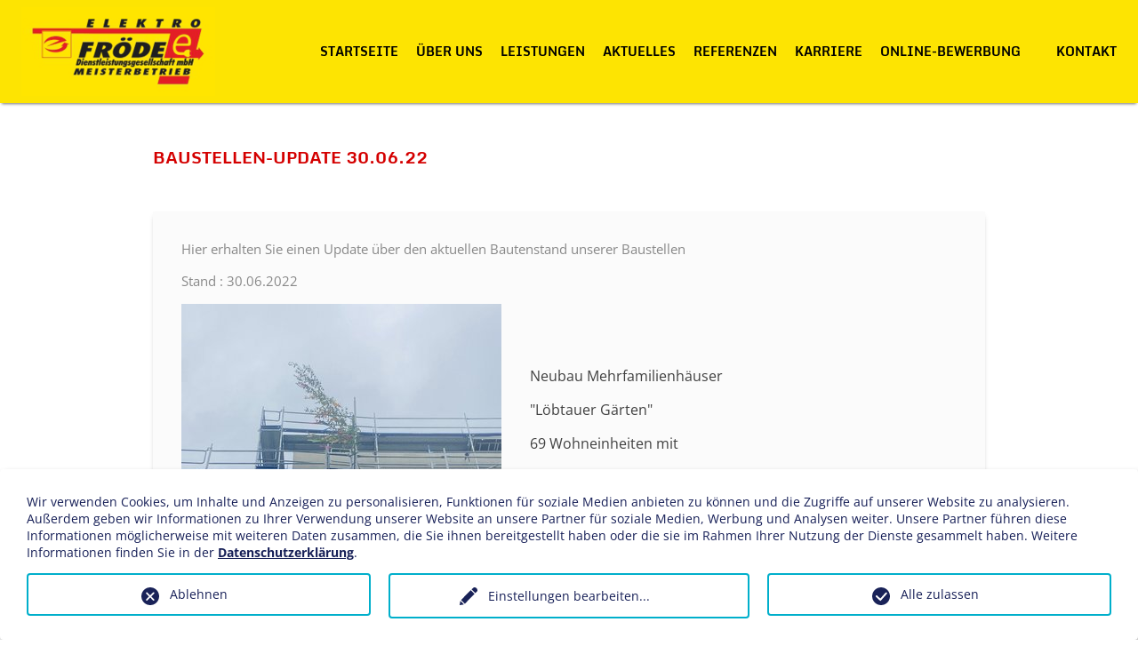

--- FILE ---
content_type: text/html; charset=utf-8
request_url: https://www.froede-dlg.de/aktuelles/detailseite/ueberblick-ueber-unsere-aktuellen-baustellen-1/
body_size: 5821
content:
<!DOCTYPE html>
<html lang="de-DE">
<head>

<meta charset="utf-8">
<!-- 
	(c) MAE Systems GmbH | www.mae-systems.de // build by sitepackagebuilder.com

	This website is powered by TYPO3 - inspiring people to share!
	TYPO3 is a free open source Content Management Framework initially created by Kasper Skaarhoj and licensed under GNU/GPL.
	TYPO3 is copyright 1998-2026 of Kasper Skaarhoj. Extensions are copyright of their respective owners.
	Information and contribution at https://typo3.org/
-->


<link rel="shortcut icon" href="/typo3conf/ext/kd0007sitepackage/Resources/Public/Icons/favicon.ico" type="image/vnd.microsoft.icon">
<title>Baustellen-Update 30.06.22: Elektro Fröde - Elektrofachbetrieb in Sachsen</title>
<meta http-equiv="x-ua-compatible" content="IE=edge" />
<meta name="generator" content="TYPO3 CMS" />
<meta name="description" content="Hier erhalten Sie einen Update über den aktuellen Bautenstand unserer Baustellen
Stand : 30.06.2022" />
<meta name="viewport" content="width=device-width, initial-scale=1" />
<meta name="robots" content="index,follow" />
<meta property="og:title" content="Baustellen-Update 30.06.22" />
<meta property="og:type" content="article" />
<meta property="og:url" content="https://www.froede-dlg.de/aktuelles/detailseite/ueberblick-ueber-unsere-aktuellen-baustellen-1/" />
<meta property="og:image" content="https://www.froede-dlg.de/fileadmin/_processed_/2/4/csm_DRK_HV_6ddc8a3b27.jpeg" />
<meta property="og:image:width" content="1200" />
<meta property="og:image:height" content="900" />
<meta property="og:image" content="https://www.froede-dlg.de/fileadmin/_processed_/d/a/csm_124965-04W_868b30760f.jpg" />
<meta property="og:description" content="Hier erhalten Sie einen Update über den aktuellen Bautenstand unserer Baustellen
Stand : 30.06.2022" />
<meta property="og:site_name" content="Elektro Fröde - Elektrofachbetrieb in Sachsen" />
<meta name="twitter:card" content="summary" />
<meta name="apple-mobile-web-app-capable" content="no" />

<link rel="stylesheet" type="text/css" href="/typo3conf/ext/kd0007sitepackage/Resources/Public/Css/normalize.css?1723637256" media="all">
<link rel="stylesheet" type="text/css" href="/typo3conf/ext/kd0007sitepackage/Resources/Public/Css/font-opensans.css?1723637255" media="all">
<link rel="stylesheet" type="text/css" href="/typo3conf/ext/kd0007sitepackage/Resources/Public/Css/font-monda.css?1723637255" media="all">
<link rel="stylesheet" type="text/css" href="/typo3conf/ext/kd0007sitepackage/Resources/Public/Libs/fontawesome-free-5.10.1-web/css/all.min.css?1608128679" media="all">
<link rel="stylesheet" type="text/css" href="/typo3conf/ext/kd0007sitepackage/Resources/Public/Css/magnific-popup-1.1.0.css?1723637256" media="all">
<link rel="stylesheet" type="text/css" href="/typo3conf/ext/kd0007sitepackage/Resources/Public/Libs/slick/slick.css?1608128679" media="all">
<link rel="stylesheet" type="text/css" href="/typo3conf/ext/kd0007sitepackage/Resources/Public/Libs/slick/slick-theme.css?1608128679" media="all">
<link rel="stylesheet" type="text/css" href="/typo3conf/ext/news/Resources/Public/Css/news-basic.css?1626947752" media="all">
<link rel="stylesheet" type="text/css" href="/typo3temp/assets/css/d42b6e1bdf.css?1669368621" media="all">
<link rel="stylesheet" type="text/css" href="/typo3conf/ext/we_cookie_consent/Resources/Public/Stylesheet/style.css?1748941503" media="all">
<link rel="stylesheet" type="text/css" href="/typo3conf/ext/kd0007sitepackage/Resources/Public/Css/layout.css?1723637256" media="all">
<link rel="stylesheet" type="text/css" href="/typo3temp/assets/css/791cea3e0b.css?1722860189" media="all">






<script>
				const storageName = 'klaro';
				const cookieExpiresAfterDays = 365;
				let allServiceSettings = [];
				let consenTypeObj = {};
				let serviceSetting = {};
				let serviceName = {};
				let serviceIsTypeOfConsentMode = false;
			</script><script type="opt-in" data-type="text/javascript" data-name="matomo-2">
        var _paq = window._paq = window._paq || [];
		_paq.push(["disableCookies"]);
        _paq.push(['trackPageView']);
        _paq.push(['enableLinkTracking']);
        (function() {
            var u="https://statistic.mae-systems.de/";
            _paq.push(['setTrackerUrl', u+'matomo.php']);
            _paq.push(['setSiteId', 84]);
            var d=document, g=d.createElement('script'), s=d.getElementsByTagName('script')[0];
            g.type='text/javascript'; g.async=true; g.defer=true; g.src=u+'matomo.js'; s.parentNode.insertBefore(g,s);
        })();
    </script>
	
<link rel="canonical" href="https://www.froede-dlg.de/aktuelles/detailseite/ueberblick-ueber-unsere-aktuellen-baustellen-1/"/>
</head>
<body>



<div id="wrapper-outer" class="wrapper-outer">

    
    
    <nav id="page-nav" class="page-nav">
        <div class="wrapper-inner">

            
            
                    <a class="page-logo-link" title="zur Startseite: Elektro Fröde - Elektrofachbetrieb in Sachsen" href="/">
                        <img class="page-logo" alt="Logo: Elektro Fröde - Elektrofachbetrieb in Sachsen" src="/typo3temp/assets/_processed_/2/4/csm_Logo_31d6320866.png" width="218" height="100" />
                    </a>
                
            
            
            <ul class="page-nav-list nav-level-1">
                
                    <li class="page-nav-list-item ">
                        <a href="/"  title="Startseite">
                           Startseite
                        </a>
                    
                    </li>
                
                    <li class="page-nav-list-item ">
                        <a href="/ueber-uns/"  title="Über uns">
                           Über uns
                        </a>
                    
                    </li>
                
                    <li class="page-nav-list-item ">
                        <a href="/leistungen/"  title="Leistungen">
                           Leistungen
                        </a>
                    
                    </li>
                
                    <li class="page-nav-list-item active">
                        <a href="/aktuelles/"  title="Aktuelles">
                           Aktuelles
                        </a>
                    
                    </li>
                
                    <li class="page-nav-list-item ">
                        <a href="/referenzen/"  title="Referenzen">
                           Referenzen
                        </a>
                    
                    </li>
                
                    <li class="page-nav-list-item ">
                        <a href="/karriere/wir-bilden-aus/"  title="Karriere">
                           Karriere
                        </a>
                    
                        <ul class="nav-level-2">
                            
                                <li class="">
                                    <a href="/karriere/wir-bilden-aus/"  title="Wir bilden aus">
                                        Wir bilden aus
                                    </a>
                                </li>
                            
                                <li class="">
                                    <a href="/karriere/wir-stellen-ein/"  title="Wir stellen ein">
                                        Wir stellen ein
                                    </a>
                                </li>
                            
                        </ul>
                    
                    </li>
                
                    <li class="page-nav-list-item ">
                        <a href="/online-bewerbung/"  title="Online-Bewerbung">
                           Online-Bewerbung
                        </a>
                    
                    </li>
                
                    <li class="page-nav-list-item ">
                        <a href="/default-d1c0376a25/"  title="">
                           
                        </a>
                    
                    </li>
                
                    <li class="page-nav-list-item ">
                        <a href="/kontakt/"  title="Kontakt">
                           Kontakt
                        </a>
                    
                    </li>
                
            </ul>
            <a href="#page-nav" class="nav-show">Menü öffnen</a>
            <a href="#nav-closed" class="nav-hide">Menü schliessen</a>
        </div>
    </nav>


    
    <main id="page-main" class="page-main">
        
<div class="wrapper-inner wrapper-small">
        <div class="sm-100 column">
            
<div id="c9" class="frame frame-default frame-type-list frame-layout-0 frame-space-before-medium frame-space-after-large"><div class="news news-single"><div class="article" itemscope="itemscope" itemtype="http://schema.org/Article"><div class="header"><h3 itemprop="headline">Baustellen-Update 30.06.22</h3></div><div class="detail-news"><!-- teaser --><div class="teaser-text" itemprop="description"><p>Hier erhalten Sie einen Update über den aktuellen Bautenstand unserer Baustellen
</p><p>Stand : 30.06.2022</p></div><!-- media files --><div class="news-img-wrap"><div class="outer"><div class="mediaelement mediaelement-image"><a href="/fileadmin/_processed_/e/c/csm_Loeg_Gaer_Richtfest_d8048ebefa.jpeg" title="Richtfest" class="lightbox" rel="lightbox[myImageSet]"><img itemprop="image" title="Richtfest" src="/fileadmin/_processed_/e/c/csm_Loeg_Gaer_Richtfest_313584c302.jpeg" width="360" height="330" alt="" /></a></div><p class="news-img-caption">
		Richtfest
	</p></div><div class="outer"><div class="mediaelement mediaelement-image"><a href="/fileadmin/_processed_/6/0/csm_Sandsteingaerten_Wohnung_29feda2822.jpeg" title="Wohnung kurz vor Übergabe" class="lightbox" rel="lightbox[myImageSet]"><img itemprop="image" title="Wohnung kurz vor Übergabe" src="/fileadmin/_processed_/6/0/csm_Sandsteingaerten_Wohnung_b23d6699e5.jpeg" width="360" height="270" alt="" /></a></div><p class="news-img-caption">
		Wohnung kurz vor Übergabe
	</p></div><div class="outer"><div class="mediaelement mediaelement-image"><a href="/fileadmin/_processed_/2/4/csm_DRK_HV_49adc3ec29.jpeg" title="Hauptverteilung Rettungswache" class="lightbox" rel="lightbox[myImageSet]"><img itemprop="image" title="Hauptverteilung Rettungswache" src="/fileadmin/_processed_/2/4/csm_DRK_HV_819411a4cc.jpeg" width="360" height="270" alt="" /></a></div><p class="news-img-caption">
		Hauptverteilung Rettungswache
	</p></div><div class="outer"><div class="mediaelement mediaelement-image"><a href="/fileadmin/_processed_/f/a/csm_AHS66_2_5e8ededf11.jpeg" title="Wohnungsverteiler und Medienverteiler" class="lightbox" rel="lightbox[myImageSet]"><img itemprop="image" title="Wohnungsverteiler und Medienverteiler" src="/fileadmin/_processed_/f/a/csm_AHS66_2_79aa1e62f1.jpeg" width="360" height="480" alt="" /></a></div><p class="news-img-caption">
		Wohnungsverteiler und Medienverteiler
	</p></div><div class="outer"><div class="mediaelement mediaelement-image"><a href="/fileadmin/_processed_/2/a/csm_PV_Jacob_29a2f3ad08.jpg" title="PV-Anlage auf Scheunen-Dach in Dorf Wehlen" class="lightbox" rel="lightbox[myImageSet]"><img itemprop="image" title="PV-Anlage auf Scheunen-Dach in Dorf Wehlen" src="/fileadmin/_processed_/2/a/csm_PV_Jacob_3b3918e45a.jpg" width="360" height="270" alt="" /></a></div><p class="news-img-caption">
		PV-Anlage auf Scheunen-Dach in Dorf Wehlen
	</p></div><div class="outer"><div class="mediaelement mediaelement-image"><a href="/fileadmin/_processed_/b/9/csm_Geibeltbad_2_b30216b53a.jpg" title="Beleuchtung Imbissbereich" class="lightbox" rel="lightbox[myImageSet]"><img itemprop="image" title="Beleuchtung Imbissbereich" src="/fileadmin/_processed_/b/9/csm_Geibeltbad_2_2bd9e2e181.jpg" width="360" height="270" alt="" /></a></div><p class="news-img-caption">
		Beleuchtung Imbissbereich
	</p></div><div class="outer"><div class="mediaelement mediaelement-image"><a href="/fileadmin/_processed_/5/6/csm_Mikkat_Lohmen_0b9acb8310.jpeg" title="Fertiggestellter Büroraum " class="lightbox" rel="lightbox[myImageSet]"><img itemprop="image" title="Fertiggestellter Büroraum " src="/fileadmin/_processed_/5/6/csm_Mikkat_Lohmen_c35212a05b.jpeg" width="360" height="270" alt="" /></a></div><p class="news-img-caption">
		Fertiggestellter Büroraum 
	</p></div></div><!-- main text --><div class="news-text-wrap" itemprop="articleBody"><p>&nbsp;</p><p>Neubau Mehrfamilienhäuser</p><p>"Löbtauer Gärten"</p><p>69 Wohneinheiten mit</p><p>Tiefgarage in Dresden</p><p>&nbsp;</p><p>&nbsp;</p><p>&nbsp;</p><p>&nbsp;</p><p>&nbsp;</p><p>&nbsp;</p><p>&nbsp;</p><p>Sandsteingärten Pirna</p><p>&nbsp;</p><p>&nbsp;</p><p>&nbsp;</p><p>&nbsp;</p><p>&nbsp;</p><p>&nbsp;</p><p>&nbsp;</p><p>Neubau Rettungswache&nbsp;</p><p>DRK in Copitz</p><p>&nbsp;</p><p>&nbsp;</p><p>&nbsp;</p><p>&nbsp;</p><p>&nbsp;</p><p>&nbsp;</p><p>&nbsp;</p><p>&nbsp;</p><p>Neubau Mehrfamilienhäuser</p><p>Alexander-Herzen-Straße 66</p><p>48 Wohneinheiten&nbsp;</p><p>&nbsp;</p><p>&nbsp;</p><p>&nbsp;</p><p>&nbsp;</p><p>&nbsp;</p><p>&nbsp;</p><p>&nbsp;</p><p>&nbsp;</p><p>PV-Anlagen an mehreren Standorten</p><p>in verschiedenen Ausführungen und Größen</p><p>&nbsp;</p><p>&nbsp;</p><p>&nbsp;</p><p>&nbsp;</p><p>&nbsp;</p><p>&nbsp;</p><p>Geibeltbad Pirna</p><p>&nbsp;</p><p>&nbsp;</p><p>&nbsp;</p><p>&nbsp;</p><p>&nbsp;</p><p>&nbsp;</p><p>Neubau Bürobegäude</p><p>inkl. 2 Wohneinheiten</p><p>mit Anbau einer Lagerhalle</p><p>in Lohmen</p></div><!-- related things --><div class="news-related-wrap"></div></div><!-- Link Back --><div class="clearfix"></div><div class="news-backlink-wrap"><a href="/aktuelles/">
						zurück
					</a></div></div></div></div>


        </div>
</div>


    </main>
    

    
    
    <footer id="page-footer" class="page-footer">
        <div class="page-footer-top">
            <div class="wrapper-inner">
                 <div class="page-row">
                    <div class="sm-100 md-50 lg-25 column">
                        
<div id="c1" class="frame frame-default frame-type-header frame-layout-0 frame-space-before-extra-small"><header><h2 class="">
				Kontakt
			</h2></header></div>


<div id="c5" class="frame frame-default frame-type-text frame-layout-0 frame-space-after-small"><p>Elektro Fröde DLG mbH<br> Nordstraße 2<br> 01796 Pirna</p><p>Öffnungszeiten Büro :<br> Mo - Do : 7.00 Uhr - 17.00 Uhr<br> Fr&nbsp; &nbsp; &nbsp; &nbsp; &nbsp; &nbsp;: 7.00 Uhr - 14.00 Uhr</p><p>Tel.: 03 50 1 / 57 6 45 00<br> Fax: 03 50 1 / 57 6 45 99<br> E-Mail: info@froede-dlg.de</p></div>


                    </div>
                    <div class="sm-100 md-50 lg-25 column">
                        
<div id="c2" class="frame frame-default frame-type-header frame-layout-0 frame-space-before-extra-small"><header><h2 class="">
				Unsere Seiten
			</h2></header></div>


<div id="c7" class="frame frame-default frame-type-menu_pages frame-layout-0 frame-space-after-small"><ul><li><a href="/" title="Startseite"><span>Startseite</span></a></li><li><a href="/ueber-uns/" title="Über uns"><span>Über uns</span></a></li><li><a href="/leistungen/" title="Leistungen"><span>Leistungen</span></a></li><li><a href="/aktuelles/" title="Aktuelles"><span>Aktuelles</span></a></li><li><a href="/referenzen/" title="Referenzen"><span>Referenzen</span></a></li><li><a href="/karriere/wir-bilden-aus/" title="Karriere"><span>Karriere</span></a></li><li><a href="/kontakt/" title="Kontakt"><span>Kontakt</span></a></li></ul></div>


                    </div>
                    <div class="sm-100 md-50 lg-25 column">
                        
<div id="c3" class="frame frame-default frame-type-header frame-layout-0 frame-space-before-extra-small"><header><h2 class="">
				Social Media
			</h2></header></div>


<div id="c6" class="frame frame-default frame-type-text frame-layout-0 frame-space-after-small"><p><a href="https://www.facebook.com/ElektroFroedeDLG/" title="Elektro Fröde - bei Facebook" target="_blank" class="facebook-icon"><span class="hidden">Facebook</span></a><a href="https://www.instagram.com/elektro_froede_dlg/" title="Elektro Fröde - bei Instagram" target="_blank" class="instagram-icon"><span class="hidden">Instagram</span></a></p></div>


                    </div>
                     <div class="sm-100 md-50 lg-25 column">
                        
<div id="c4" class="frame frame-default frame-type-header frame-layout-0 frame-space-before-extra-small"><header><h2 class="">
				Intern
			</h2></header></div>


<div id="c43" class="frame frame-default frame-type-menu_pages frame-layout-0 frame-space-after-small"><ul><li><a href="/login/" title="Login"><span>Login</span></a></li></ul></div>


                    </div>
                 </div>
            </div>
        </div>
        <div class="page-footer-bottom">
            <div class="wrapper-inner">
                <nav class="footer-nav">
                    <ul>
                        
                            <li>
                                <a href="/impressum/" title="Impressum">
                                    Impressum
                                </a>
                            </li>
                        
                            <li>
                                <a href="/datenschutzerklaerung/" title="Datenschutzerklärung">
                                    Datenschutzerklärung
                                </a>
                            </li>
                        
                    </ul>
                </nav>
            </div>
        </div>
    </footer>


</div>




    




<div class="tx-we-cookie-consent">
    
		
	
</div>
<script src="/typo3conf/ext/kd0007sitepackage/Resources/Public/JavaScript/jquery-3.4.1.min.js?1608128677" type="text/javascript"></script>
<script src="/typo3conf/ext/kd0007sitepackage/Resources/Public/JavaScript/jquery.magnific-popup-1.1.0.min.js?1608128677" type="text/javascript"></script>
<script src="/typo3conf/ext/kd0007sitepackage/Resources/Public/Libs/slick/slick.min.js?1608128679" type="text/javascript"></script>
<script src="/typo3conf/ext/kd0007sitepackage/Resources/Public/JavaScript/Dist/scripts.js?1608128677" type="text/javascript"></script>
<script src="/typo3conf/ext/kd0007sitepackage/Resources/Public/JavaScript/config.magnific-popup.js?1608128677" type="text/javascript"></script>
<script src="/typo3conf/ext/kd0007sitepackage/Resources/Public/JavaScript/slick-config.js#" type="text/javascript"></script>
<script src="/typo3conf/ext/kd0007sitepackage/Resources/Public/JavaScript/applicationForm.js?1660551879" type="text/javascript"></script>

<script type="text/javascript" src="/typo3conf/ext/we_cookie_consent/Resources/Public/JavaScript/Controller/ConsentController.js"></script><script type="text/javascript">var klaroConfig = {"acceptAll":true,"additionalClass":"","cookieDomain":"","cookieExpiresAfterDays":"365","default":false,"elementID":"klaro","groupByPurpose":false,"hideDeclineAll":false,"hideLearnMore":false,"htmlTexts":true,"lang":"en","mustConsent":false,"poweredBy":"https:\/\/consent.websedit.de","privacyPolicy":"https:\/\/www.froede-dlg.de\/datenschutzerklaerung\/","storageMethod":"cookie","storageName":"klaro","stylePrefix":"klaro we_cookie_consent","testing":false,"consentMode":false,"consentModev2":false,"translations":{"en":{"consentModal":{"title":"Datenschutzeinstellungen","description":"Sie k\u00f6nnen nachfolgend Ihre Datenschutzeinstellungen festlegen."},"privacyPolicy":{"text":"Detaillierte Informationen und wie Sie Ihre Einwilligung jederzeit widerrufen k\u00f6nnen, finden Sie in unserer {privacyPolicy}.","name":"Datenschutzerkl\u00e4rung"},"consentNotice":{"description":"Wir verwenden Cookies, um Inhalte und Anzeigen zu personalisieren, Funktionen fu\u0308r soziale Medien anbieten zu ko\u0308nnen und die Zugriffe auf unserer Website zu analysieren. Au\u00dferdem geben wir Informationen zu Ihrer Verwendung unserer Website an unsere Partner fu\u0308r soziale Medien, Werbung und Analysen weiter. Unsere Partner fu\u0308hren diese Informationen mo\u0308glicherweise mit weiteren Daten zusammen, die Sie ihnen bereitgestellt haben oder die sie im Rahmen Ihrer Nutzung der Dienste gesammelt haben. Weitere Informationen finden Sie in der \u003Ca href=\"https:\/\/www.froede-dlg.de\/datenschutzerklaerung\/\"\u003EDatenschutzerkl\u00e4rung\u003C\/a\u003E.","changeDescription":"Seit Ihrem letzten Besuch gab es \u00c4nderungen an den Datenschutzeinstellungen. Bitte aktualisieren Sie Ihre Einstellungen.","learnMore":"Einstellungen bearbeiten"},"contextualConsent":{"acceptOnce":"Ja","acceptAlways":"Immer","description":"M\u00f6chten Sie von {title} bereitgestellte externe Inhalte laden?"},"service":{"disableAll":{"title":"Alle akzeptieren","description":"Sie haben jederzeit das Recht Ihre Einwilligungen einzeln oder in G\u00e4nze zu widerrufen. Werden Einwilligungen zur Datenverarbeitung widerrufen, sind die bis zum Widerruf rechtm\u00e4\u00dfig erhobenen Daten vom Anbieter weiterhin verarbeitbar."},"optOut":{"title":"(Opt-Out)","description":"Diese Anwendung wird standardm\u00e4\u00dfig geladen (aber Sie k\u00f6nnen sie deaktivieren)"},"required":{"title":"(immer notwendig)","description":"Diese Anwendung wird immer ben\u00f6tigt"},"purpose":"Zweck","purposes":"Zwecke"},"purposes":{"unknown":"Nicht zugeordnet","essentiell":{"title":"Essentiell","description":""},"analyse":{"title":"Analyse","description":""}},"ok":"Alle zulassen","save":"Einstellungen speichern","acceptAll":"Alle akzeptieren","acceptSelected":"Einstellungen speichern","decline":"Ablehnen","close":"Schlie\u00dfen","poweredBy":"Bereitgestellt von websedit"}},"services":[],"purposeOrder":["analyse","unknown"]}</script><script type="text/javascript">
    klaroConfig.services.push({
		name: 'other-1',
		title: 'erforderliche Cookies',
        description: '<p>Diese Cookies sind für die Funktion der Webseite essentiell.</p>',
        default: true,
        defaultIfNoConsent: false,
        required: true,
        optOut: false,
        translations: {'en':{'title':'erforderliche Cookies'}}, 
        purposes: ['essentiell'],
        cookies: [['klaro', '/', ''], ['fe_typo_user', '/', ''], ['be_typo_user', '/', ''], ['be_lastLoginProvider', '/', '']],
        callback: ConsentApp.consentChanged,
        ownCallback:'',
        gtm:{trigger:'',variable:''}
    });
</script><script type="text/javascript">
    klaroConfig.services.push({
		name: 'matomo-2',
		title: 'Matomo',
        description: '<p>Erfassung von Kennzahlen zur Webanalyse, Daten werden vollständig anonymisiert. Es werden keine rückverfolgbaren Daten gespeichert, IP Adresse wird auf die letzten 3 Zeichen gekürzt.</p>',
        default: false,
        defaultIfNoConsent: true,
        required: false,
        optOut: false,
        translations: {'en':{'title':'Matomo'}}, 
        purposes: ['analyse'],
        cookies: [['_pk_id.*', '/', ''], ['_pk_ses.*', '/', ''], ['_pk_ref.*', '/', ''], ['_pk_cvar.*', '/', ''], ['_pk_hsr.*', '/', ''], ['_pk_testcookie', '/', '']],
        callback: ConsentApp.consentChanged,
        ownCallback:'',
        gtm:{trigger:'',variable:''}
    });
</script><script type="text/javascript" src="/typo3conf/ext/we_cookie_consent/Resources/Public/Library/klaro/klaro.js"></script>
</body>
</html>

--- FILE ---
content_type: text/css; charset=utf-8
request_url: https://www.froede-dlg.de/typo3conf/ext/kd0007sitepackage/Resources/Public/Css/font-opensans.css?1723637255
body_size: 421
content:
/* ==========================================================================
   # BOF font-opensans.css
   --------------------------------------------------------------------------
   # StyleSheet: GooogleFont OpenSans
   # Datum: 2022-09-08
   # Version: 1.0.0
   # Autor: Patrick Dietze | MAE Systems GmbH
   ========================================================================== */

/* open-sans-regular - latin */
@font-face {
  font-family: 'Open Sans';
  font-style: normal;
  font-weight: 400;
  src: local(''),
       url('../Fonts/OpenSans/open-sans-v34-latin-regular.woff2') format('woff2'), /* Chrome 26+, Opera 23+, Firefox 39+ */
       url('../Fonts/OpenSans/open-sans-v34-latin-regular.woff') format('woff'); /* Chrome 6+, Firefox 3.6+, IE 9+, Safari 5.1+ */
}

/* open-sans-700 - latin */
@font-face {
  font-family: 'Open Sans';
  font-style: normal;
  font-weight: 700;
  src: local(''),
       url('../Fonts/OpenSans/open-sans-v34-latin-700.woff2') format('woff2'), /* Chrome 26+, Opera 23+, Firefox 39+ */
       url('../Fonts/OpenSans/open-sans-v34-latin-700.woff') format('woff'); /* Chrome 6+, Firefox 3.6+, IE 9+, Safari 5.1+ */
}

/* open-sans-italic - latin */
@font-face {
  font-family: 'Open Sans';
  font-style: italic;
  font-weight: 400;
  src: local(''),
       url('../Fonts/OpenSans/open-sans-v34-latin-italic.woff2') format('woff2'), /* Chrome 26+, Opera 23+, Firefox 39+ */
       url('../Fonts/OpenSans/open-sans-v34-latin-italic.woff') format('woff'); /* Chrome 6+, Firefox 3.6+, IE 9+, Safari 5.1+ */
}

/* open-sans-700italic - latin */
@font-face {
  font-family: 'Open Sans';
  font-style: italic;
  font-weight: 700;
  src: local(''),
       url('../Fonts/OpenSans/open-sans-v34-latin-700italic.woff2') format('woff2'), /* Chrome 26+, Opera 23+, Firefox 39+ */
       url('../Fonts/OpenSans/open-sans-v34-latin-700italic.woff') format('woff'); /* Chrome 6+, Firefox 3.6+, IE 9+, Safari 5.1+ */
}

/* ==========================================================================
   # EOF font-opensans.css
   ========================================================================== */


--- FILE ---
content_type: text/css; charset=utf-8
request_url: https://www.froede-dlg.de/typo3conf/ext/kd0007sitepackage/Resources/Public/Css/font-monda.css?1723637255
body_size: 376
content:
/* ==========================================================================
   # BOF font-monda.css
   --------------------------------------------------------------------------
   # StyleSheet: GooogleFont Monda
   # Datum: 2022-09-08
   # Version: 1.0.0
   # Autor: Patrick Dietze | MAE Systems GmbH
   ========================================================================== */

/* monda-regular - latin */
@font-face {
  font-family: 'Monda';
  font-style: normal;
  font-weight: 400;
  src: local(''),
       url('../Fonts/Monda/monda-v16-latin-regular.woff2') format('woff2'), /* Chrome 26+, Opera 23+, Firefox 39+ */
       url('../Fonts/Monda/monda-v16-latin-regular.woff') format('woff'); /* Chrome 6+, Firefox 3.6+, IE 9+, Safari 5.1+ */
}

/* monda-700 - latin */
@font-face {
  font-family: 'Monda';
  font-style: normal;
  font-weight: 700;
  src: local(''),
       url('../Fonts/Monda/monda-v16-latin-700.woff2') format('woff2'), /* Chrome 26+, Opera 23+, Firefox 39+ */
       url('../Fonts/Monda/monda-v16-latin-700.woff') format('woff'); /* Chrome 6+, Firefox 3.6+, IE 9+, Safari 5.1+ */
}

/* ==========================================================================
   # EOF font-monda.css
   ========================================================================== */


--- FILE ---
content_type: text/css; charset=utf-8
request_url: https://www.froede-dlg.de/typo3conf/ext/we_cookie_consent/Resources/Public/Stylesheet/style.css?1748941503
body_size: 4723
content:
@charset "UTF-8";.klaro{font-family:inherit;font-size:14px}.klaro.we_cookie_consent button:focus{outline-style:none;outline-width:0}#klaro .klaro.we_cookie_consent.notice--center,#klaro .klaro.we_cookie_consent.notice--center-floated{height:0;overflow:visible;position:fixed;top:0;width:100%;z-index:10000}.klaro.we_cookie_consent .cookie-modal a,.klaro.we_cookie_consent .cookie-modal h1,.klaro.we_cookie_consent .cookie-modal h2,.klaro.we_cookie_consent .cookie-modal li,.klaro.we_cookie_consent .cookie-modal p,.klaro.we_cookie_consent .cookie-modal strong,.klaro.we_cookie_consent .cookie-modal ul,.klaro.we_cookie_consent .cookie-notice a,.klaro.we_cookie_consent .cookie-notice h1,.klaro.we_cookie_consent .cookie-notice h2,.klaro.we_cookie_consent .cookie-notice li,.klaro.we_cookie_consent .cookie-notice p,.klaro.we_cookie_consent .cookie-notice strong,.klaro.we_cookie_consent .cookie-notice ul{color:#161f57;font-size:1em}.klaro.we_cookie_consent .cookie-modal a,.klaro.we_cookie_consent .cookie-notice a{font-weight:700;text-decoration:underline}.klaro.we_cookie_consent{}.klaro.we_cookie_consent .cookie-notice:not(.cookie-modal-notice){background:#FFF;border-radius:4px;bottom:0;-webkit-box-shadow:0 4px 6px 0 rgba(0,0,0,0.2),5px 5px 10px 0 rgba(0,0,0,0.19);box-shadow:0 4px 6px 0 rgba(0,0,0,0.2),5px 5px 10px 0 rgba(0,0,0,0.19);max-height:100vh;max-width:100%;overflow-y:auto;padding:20px 30px;right:0;z-index:9999}.klaro.we_cookie_consent .cookie-notice:not(.cookie-modal-notice) .cn-body{background:#FFF;bottom:0;left:0;margin:auto;max-width:100%;overflow:hidden;padding:0;position:relative;right:0;top:auto;width:100%}.klaro.we_cookie_consent .cookie-notice:not(.cookie-modal-notice) .cn-body p{margin:0.5em 0}.klaro.we_cookie_consent .cookie-notice:not(.cookie-modal-notice) .cn-body .cn-ok{position:relative;display:-webkit-box;display:-ms-flexbox;display:flex;-ms-flex-wrap:wrap;flex-wrap:wrap;padding-top:0.5em;width:100%}.klaro.we_cookie_consent .cookie-notice:not(.cookie-modal-notice) .cn-body .cn-ok>*{-webkit-box-flex:0;-ms-flex:0 0 100%;flex:0 0 100%}.klaro.we_cookie_consent .cookie-notice:not(.cookie-modal-notice) .cn-body .cn-buttons{-webkit-box-ordinal-group:2;-ms-flex-order:1;order:1;width:100%;display:-webkit-box;display:-ms-flexbox;display:flex;-ms-flex-wrap:wrap;flex-wrap:wrap}@media screen and (max-width:384px){.klaro.we_cookie_consent .cookie-notice:not(.cookie-modal-notice) .cn-body .cn-buttons button.cm-btn{width:inherit}}.klaro.we_cookie_consent .cookie-notice:not(.cookie-modal-notice) .cm-btn,.klaro.we_cookie_consent .cookie-notice:not(.cookie-modal-notice) .cm-btn-sm{padding:0.5em}.klaro.we_cookie_consent .cookie-notice:not(.cookie-modal-notice) .cm-link{-webkit-box-ordinal-group:3;-ms-flex-order:2;order:2;color:#161f57;font-weight:normal;text-align:center;text-decoration:none}.klaro.we_cookie_consent .cookie-notice:not(.cookie-modal-notice) .cm-link:hover{color:#161f57}.klaro.we_cookie_consent .cookie-notice:not(.cookie-modal-notice) .cm-btn{background:#EFEFEF;border-radius:4px;-webkit-box-shadow:none;box-shadow:none;color:#161f57;margin:0.5em 0;min-height:40px;opacity:1;padding:0.5rem;text-align:center;width:100%}.klaro.we_cookie_consent .cookie-notice:not(.cookie-modal-notice) .cm-btn:hover{opacity:0.7}.klaro.we_cookie_consent .cookie-notice:not(.cookie-modal-notice) .cm-btn.cm-btn-success{background:#FFF;color:#161f57;-webkit-box-ordinal-group:0;-ms-flex-order:-1;order:-1}.klaro.we_cookie_consent .cookie-notice:not(.cookie-modal-notice) .cm-btn.cm-btn-info{color:#00AFCB;display:block;font-weight:normal;background:transparent;-webkit-box-ordinal-group:4;-ms-flex-order:3;order:3;padding:1em 0;text-align:center;width:100%}.klaro.we_cookie_consent .cookie-notice:not(.cookie-modal-notice) .cm-learn-more,.klaro.we_cookie_consent .cookie-notice:not(.cookie-modal-notice) .cm-link{color:#00AFCB;display:block;font-weight:normal;background:transparent;-webkit-box-ordinal-group:4;-ms-flex-order:3;order:3;padding:1em 0;text-align:center;width:100%}@media screen and (min-width:768px){.klaro.we_cookie_consent .cookie-notice:not(.cookie-modal-notice) .cn-body .cn-ok>*{-webkit-box-flex:0;-ms-flex:0 0 auto;flex:0 0 auto;width:auto;min-width:auto}.klaro.we_cookie_consent .cookie-notice:not(.cookie-modal-notice) .cn-body .cn-ok .cn-buttons{display:contents;max-width:75%;width:100%}.klaro.we_cookie_consent .cookie-notice:not(.cookie-modal-notice) .cm-btn{background:#EFEFEF;margin:0.5em 0;padding:1em 0;width:25%}.klaro.we_cookie_consent .cookie-notice:not(.cookie-modal-notice) .cm-btn.cm-btn-success{background:#FFF;margin:0.5em 20px;text-align:center;width:calc(50% - 40px);-webkit-box-ordinal-group:3;-ms-flex-order:2;order:2}.klaro.we_cookie_consent .cookie-notice:not(.cookie-modal-notice) .cm-btn.cm-btn-info{text-align:right}.klaro.we_cookie_consent .cookie-notice:not(.cookie-modal-notice) .cm-btn-danger{border-color:transparent;background:transparent;text-align:left}.klaro.we_cookie_consent .cookie-notice:not(.cookie-modal-notice) .cm-learn-more,.klaro.we_cookie_consent .cookie-notice:not(.cookie-modal-notice) .cm-link{padding:1.5em 0;margin:0 0 0 auto;width:auto}}.klaro.we_cookie_consent .cookie-notice .cm-btn.cm-btn-success{background:#FFF;color:#161f57;-webkit-box-ordinal-group:0;-ms-flex-order:-1;order:-1}.klaro.we_cookie_consent .cookie-notice .cm-btn.cm-btn-info{color:#00AFCB;display:block;font-weight:normal;background:transparent;-webkit-box-ordinal-group:4;-ms-flex-order:3;order:3;padding:1em 0;text-align:center;width:100%}.klaro.we_cookie_consent.notice--top .cookie-notice:not(.cookie-modal-notice){bottom:auto;top:0}@media screen and (min-width:576px){.klaro.we_cookie_consent.notice--center .cookie-notice:not(.cookie-modal-notice) .cn-body .cn-ok .cm-btn-danger,.klaro.we_cookie_consent.notice--center-floated .cookie-notice:not(.cookie-modal-notice) .cn-body .cn-ok .cm-btn-danger{border:2px solid #00AFCB}}@media screen and (min-width:576px){.klaro.we_cookie_consent.notice--center-floated .cookie-notice:not(.cookie-modal-notice) .cn-body .cn-ok .cm-link{line-height:1.5em;margin-left:10px;margin-top:4rem;max-width:calc(50% - 10px);position:absolute;right:0;z-index:100}.klaro.we_cookie_consent.notice--center-floated .cookie-notice:not(.cookie-modal-notice) .cn-body .cn-ok .cm-btn-danger{max-width:calc(50% - 10px);margin-right:10px}}@media screen and (min-width:768px){.klaro.we_cookie_consent.notice--center .cookie-notice:not(.cookie-modal-notice),.klaro.we_cookie_consent.notice--center-floated .cookie-notice:not(.cookie-modal-notice){-webkit-box-align:center;-ms-flex-align:center;align-items:center;background:transparent;bottom:unset;-webkit-box-shadow:none;box-shadow:none;display:-webkit-box;display:-ms-flexbox;display:flex;height:0;margin:0;max-height:unset;max-width:unset;overflow:visible;padding:unset;position:relative;right:unset;top:50vh;width:100%}.klaro.we_cookie_consent.notice--center .cookie-notice:not(.cookie-modal-notice) .cn-body,.klaro.we_cookie_consent.notice--center-floated .cookie-notice:not(.cookie-modal-notice) .cn-body{-webkit-box-shadow:1px 2px 5px rgba(0,0,0,0.2);box-shadow:1px 2px 5px rgba(0,0,0,0.2);display:block;margin:0 auto;max-height:100vh;max-width:480px;overflow-y:auto;padding:20px 30px;right:unset;width:calc(100% - 40px)}.klaro.we_cookie_consent.notice--center .cookie-notice:not(.cookie-modal-notice) .cn-body .cn-ok .cm-link,.klaro.we_cookie_consent.notice--center-floated .cookie-notice:not(.cookie-modal-notice) .cn-body .cn-ok .cm-link{width:100%}.klaro.we_cookie_consent.notice--center .cookie-notice:not(.cookie-modal-notice) .cn-body .cn-ok .cm-btn,.klaro.we_cookie_consent.notice--center-floated .cookie-notice:not(.cookie-modal-notice) .cn-body .cn-ok .cm-btn{background:#EFEFEF;display:inline-block;text-align:center;width:100%}.klaro.we_cookie_consent.notice--center .cookie-notice:not(.cookie-modal-notice) .cn-body .cn-ok .cm-btn.cm-btn-success,.klaro.we_cookie_consent.notice--center-floated .cookie-notice:not(.cookie-modal-notice) .cn-body .cn-ok .cm-btn.cm-btn-success{background:#FFF;border-color:#00AFCB;margin:0.5em 0;-webkit-box-ordinal-group:0;-ms-flex-order:-1;order:-1;width:100%}.klaro.we_cookie_consent.notice--center .cookie-notice:not(.cookie-modal-notice) .cn-body .cn-ok .cm-btn.cm-btn-success:hover,.klaro.we_cookie_consent.notice--center-floated .cookie-notice:not(.cookie-modal-notice) .cn-body .cn-ok .cm-btn.cm-btn-success:hover{background:#FFF;opacity:0.7}.klaro.we_cookie_consent.notice--center .cookie-notice .cn-body .cn-ok .cm-btn.cm-btn-info,.klaro.we_cookie_consent.notice--center .cookie-notice .cn-body .cn-ok .cm-link.cm-learn-more{background:transparent}.klaro.we_cookie_consent.notice--center-floated .cookie-notice .cn-body .cn-ok .cm-btn{border-color:#161f57;width:50%}.klaro.we_cookie_consent.notice--center-floated .cookie-notice .cn-body .cn-ok .cm-btn.cm-btn-info,.klaro.we_cookie_consent.notice--center-floated .cookie-notice .cn-body .cn-ok .cm-link.cm-learn-more{background:transparent}.klaro.we_cookie_consent.notice--top .cookie-notice .cm-btn.cm-btn-success{-webkit-box-ordinal-group:3;-ms-flex-order:2;order:2}}@media screen and (max-width:767px){#klaro .klaro.we_cookie_consent .cookie-notice:not(.cookie-modal-notice) .cn-body .cn-ok>*{max-width:100%;margin-right:0}}#klaro .klaro.we_cookie_consent .cookie-notice:not(.cookie-modal-notice) .cm-btn,#klaro .klaro.we_cookie_consent .cookie-notice:not(.cookie-modal-notice) .cm-btn-sm{border:2px solid #00AFCB;border-radius:4px}#klaro .klaro.we_cookie_consent .cookie-notice:not(.cookie-modal-notice) .cm-link{border:2px solid #00AFCB;border-radius:4px;z-index:100}#klaro .klaro.we_cookie_consent .cookie-notice:not(.cookie-modal-notice) .cm-link:hover{opacity:0.7}#klaro .klaro.we_cookie_consent .cookie-notice:not(.cookie-modal-notice) .cm-link:before{content:url("../Icons/icon-pen.svg");contain:content;height:20px;width:20px;position:absolute;margin-left:-32px}#klaro .klaro.we_cookie_consent .cookie-notice:not(.cookie-modal-notice) .cm-link:hover:before{content:url("../Icons/icon-pen.svg")}#klaro .klaro.we_cookie_consent .cookie-notice:not(.cookie-modal-notice) .cm-btn{background:transparent;border-radius:4px;font-weight:500;margin:calc(0.5em - 2px) 0}#klaro .klaro.we_cookie_consent .cookie-notice:not(.cookie-modal-notice) .cm-btn.cm-btn-danger{background:#FFF}#klaro .klaro.we_cookie_consent .cookie-notice:not(.cookie-modal-notice) .cm-btn.cm-btn-danger:before{content:url("../Icons/icon-close.svg");contain:content;height:20px;width:20px;position:absolute;margin-left:-32px}#klaro .klaro.we_cookie_consent .cookie-notice:not(.cookie-modal-notice) .cm-btn.cm-btn-danger:hover:before{content:url("../Icons/icon-close.svg")}#klaro .klaro.we_cookie_consent .cookie-notice:not(.cookie-modal-notice) .cm-btn.cm-btn-success{background:#FFF}#klaro .klaro.we_cookie_consent .cookie-notice:not(.cookie-modal-notice) .cm-btn.cm-btn-success:before{content:url("../Icons/icon-check-dark.svg");contain:content;height:20px;width:20px;position:absolute;margin-left:-32px}#klaro .klaro.we_cookie_consent .cookie-notice:not(.cookie-modal-notice) .cm-btn.cm-btn-success:hover:before{content:url("../Icons/icon-check-dark.svg")}#klaro .klaro.we_cookie_consent .cookie-notice:not(.cookie-modal-notice) .cm-btn.cm-btn-info{color:#161f57;font-weight:500;background:transparent}#klaro .klaro.we_cookie_consent .cookie-notice:not(.cookie-modal-notice) .cm-btn.cm-btn-info:before{content:""}#klaro .klaro.we_cookie_consent .cookie-notice:not(.cookie-modal-notice) .cm-learn-more,#klaro .klaro.we_cookie_consent .cookie-notice:not(.cookie-modal-notice) .cm-link{color:#161f57;display:block;font-weight:500;background:transparent;-webkit-box-ordinal-group:4;-ms-flex-order:3;order:3;padding:0.5em 0;text-align:center;width:100%;max-width:calc(100% - 0.5rem)}@media screen and (min-width:768px){#klaro .klaro.we_cookie_consent .cookie-notice:not(.cookie-modal-notice) .cm-learn-more,#klaro .klaro.we_cookie_consent .cookie-notice:not(.cookie-modal-notice) .cm-link{padding:1em 0}}@media screen and (min-width:768px){#klaro .klaro.we_cookie_consent .cookie-notice:not(.cookie-modal-notice) .cn-body .cn-ok{display:block}#klaro .klaro.we_cookie_consent .cookie-notice:not(.cookie-modal-notice) .cn-body .cn-ok>*{-webkit-box-flex:0;-ms-flex:0 0 auto;flex:0 0 auto;min-width:auto;max-width:33.333333%}#klaro .klaro.we_cookie_consent .cookie-notice:not(.cookie-modal-notice) .cn-body .cn-ok>.cm-link{width:100%}#klaro .klaro.we_cookie_consent .cookie-notice:not(.cookie-modal-notice) .cn-body .cn-ok .cn-buttons{display:-webkit-box;display:-ms-flexbox;display:flex;margin:0 -10px;max-width:66.666666%;width:100%}#klaro .klaro.we_cookie_consent .cookie-notice:not(.cookie-modal-notice) .cm-btn{margin:0.5em 10px}#klaro .klaro.we_cookie_consent .cookie-notice:not(.cookie-modal-notice) .cm-btn.cm-btn-success{background:#FFF;margin:0.5em 0 0.5em 10px;text-align:center;-webkit-box-ordinal-group:3;-ms-flex-order:2;order:2;margin-right:0;max-width:calc(33.33333% - 20px);position:absolute;right:0}#klaro .klaro.we_cookie_consent .cookie-notice:not(.cookie-modal-notice) .cm-btn.cm-btn-info{text-align:right}#klaro .klaro.we_cookie_consent .cookie-notice:not(.cookie-modal-notice) .cm-btn-danger{background:transparent;border-color:2px solid #00AFCB;text-align:center}#klaro .klaro.we_cookie_consent .cookie-notice:not(.cookie-modal-notice) .cm-learn-more,#klaro .klaro.we_cookie_consent .cookie-notice:not(.cookie-modal-notice) .cm-link{padding:1em 0;position:absolute;margin:0.5em 33.333333%}}#klaro .klaro.we_cookie_consent .cookie-notice .cm-btn.cm-btn-info{background:transparent}@media screen and (min-width:768px){#klaro .klaro.we_cookie_consent .cookie-notice .cm-btn{width:calc(50% - 20px)}}@media screen and (min-width:576px){#klaro .klaro.we_cookie_consent.notice--center-floated .cookie-notice:not(.cookie-modal-notice) .cn-body .cn-ok .cn-buttons{-webkit-box-pack:justify;-ms-flex-pack:justify;justify-content:space-between}#klaro .klaro.we_cookie_consent.notice--center-floated .cookie-notice:not(.cookie-modal-notice) .cn-body .cn-ok .cm-btn{height:50px;max-width:calc(50% - 10px)}#klaro .klaro.we_cookie_consent.notice--center-floated .cookie-notice:not(.cookie-modal-notice) .cn-body .cn-ok .cm-link{border-color:transparent;height:50px;line-height:1.5em;osition:relative;margin:10px auto 0;max-width:calc(50% - 10px);position:relative}#klaro .klaro.we_cookie_consent.notice--center-floated .cookie-notice:not(.cookie-modal-notice) .cn-body .cn-ok .cm-btn-success{-webkit-box-ordinal-group:2;-ms-flex-order:1;order:1}}@media screen and (min-width:768px){#klaro .klaro.we_cookie_consent.notice--center-floated .cookie-notice:not(.cookie-modal-notice) .cn-body .cn-ok .cm-link{margin-top:70px}}@media screen and (min-width:768px){#klaro .klaro.we_cookie_consent.notice--center .cookie-notice:not(.cookie-modal-notice) .cn-body .cn-ok .cm-link,#klaro .klaro.we_cookie_consent.notice--center-floated .cookie-notice:not(.cookie-modal-notice) .cn-body .cn-ok .cm-link{margin:70px 0 0;max-width:100%}#klaro .klaro.we_cookie_consent.notice--center .cookie-notice:not(.cookie-modal-notice) .cn-body .cn-ok .cn-buttons,#klaro .klaro.we_cookie_consent.notice--center-floated .cookie-notice:not(.cookie-modal-notice) .cn-body .cn-ok .cn-buttons{margin:0;max-width:100%}#klaro .klaro.we_cookie_consent.notice--center .cookie-notice:not(.cookie-modal-notice) .cn-body .cn-ok .cm-btn,#klaro .klaro.we_cookie_consent.notice--center-floated .cookie-notice:not(.cookie-modal-notice) .cn-body .cn-ok .cm-btn{margin:130px 0 10px;width:calc(50% - 20px)}#klaro .klaro.we_cookie_consent.notice--center .cookie-notice:not(.cookie-modal-notice) .cn-body .cn-ok .cm-btn.cm-btn-success,#klaro .klaro.we_cookie_consent.notice--center-floated .cookie-notice:not(.cookie-modal-notice) .cn-body .cn-ok .cm-btn.cm-btn-success{margin:10px 0;max-width:100%}#klaro .klaro.we_cookie_consent.notice--center .cookie-notice .cn-body .cn-ok .cm-btn.cm-btn-info,#klaro .klaro.we_cookie_consent.notice--center .cookie-notice .cn-body .cn-ok .cm-link.cm-learn-more{background:transparent;border:none}#klaro .klaro.we_cookie_consent.notice--center .cookie-notice:not(.cookie-modal-notice) .cn-body .cn-ok .cm-btn{width:100%}#klaro .klaro.we_cookie_consent.notice--center-floated .cookie-notice:not(.cookie-modal-notice) .cn-body .cn-ok{height:130px}#klaro .klaro.we_cookie_consent.notice--center-floated .cookie-notice:not(.cookie-modal-notice) .cn-body .cn-ok .cn-buttons{position:absolute;top:10px}#klaro .klaro.we_cookie_consent.notice--center-floated .cookie-notice:not(.cookie-modal-notice) .cn-body .cn-ok .cm-btn{border-color:#00AFCB;max-width:calc(50% - 10px);margin:10px 0}#klaro .klaro.we_cookie_consent.notice--center-floated .cookie-notice:not(.cookie-modal-notice) .cn-body .cn-ok .cm-btn.cm-btn-danger{width:calc(50% - 20px)}#klaro .klaro.we_cookie_consent.notice--center-floated .cookie-notice:not(.cookie-modal-notice) .cn-body .cn-ok .cm-btn.cm-btn-success{max-width:calc(50% - 10px);-webkit-box-ordinal-group:2;-ms-flex-order:1;order:1;position:relative}#klaro .klaro.we_cookie_consent.notice--center-floated .cookie-notice:not(.cookie-modal-notice) .cn-body .cn-ok .cm-btn.cm-btn-info,#klaro .klaro.we_cookie_consent.notice--center-floated .cookie-notice:not(.cookie-modal-notice) .cn-body .cn-ok .cm-link{background:transparent;position:relative;margin:70px 0 0}}.klaro.we_cookie_consent .cookie-modal{-webkit-box-shadow:1px 2px 5px rgba(0,0,0,0.2);box-shadow:1px 2px 5px rgba(0,0,0,0.2);z-index:9999}.klaro.we_cookie_consent .cookie-modal a:hover{opacity:0.7}.klaro.we_cookie_consent .cookie-modal .slider{-webkit-box-shadow:none;box-shadow:none}.klaro.we_cookie_consent .cookie-modal .cm-bg{background:rgba(0,0,0,0.7)}.klaro.we_cookie_consent .cookie-modal .cm-list-label{margin:0}.klaro.we_cookie_consent .cookie-modal .cm-list-title{font-size:1em;line-height:32px}.klaro.we_cookie_consent .cookie-modal .cm-modal .cm-body ul.cm-purposes li.cm-purpose,.klaro.we_cookie_consent .cookie-modal .cm-modal .cm-body ul.cm-purposes li.cm-service,.klaro.we_cookie_consent .cookie-modal .cm-modal .cm-body ul.cm-services li.cm-purpose,.klaro.we_cookie_consent .cookie-modal .cm-modal .cm-body ul.cm-services li.cm-service{padding-left:72px}.klaro.we_cookie_consent .cookie-modal .cm-modal .cm-body ul.cm-purposes li.cm-toggle-all,.klaro.we_cookie_consent .cookie-modal .cm-modal .cm-body ul.cm-services li.cm-toggle-all{padding-left:0}.klaro.we_cookie_consent .cookie-modal .cm-modal .cm-body ul.cm-purposes li.cm-toggle-all .cm-list-label,.klaro.we_cookie_consent .cookie-modal .cm-modal .cm-body ul.cm-services li.cm-toggle-all .cm-list-label{display:none}.klaro.we_cookie_consent .cookie-modal .cm-modal .cm-body ul.cm-purposes li.cm-purpose .cm-services .cm-content,.klaro.we_cookie_consent .cookie-modal .cm-modal .cm-body ul.cm-services li.cm-purpose .cm-services .cm-content{margin-left:-72px}.klaro.we_cookie_consent .cookie-modal .cm-purpose{padding-left:92px;border-top:2px solid rgba(0,0,0,0.1);padding-top:0.5em}.klaro.we_cookie_consent .cookie-modal .cm-purpose>.cm-list-input.required:checked+.cm-list-label .slider,.klaro.we_cookie_consent .cookie-modal .cm-purpose>.cm-list-input:checked+.cm-list-label .slider,.klaro.we_cookie_consent .cookie-modal .cm-purpose>.cm-list-label .slider{background-color:#EFEFEF;top:2px;width:72px}.klaro.we_cookie_consent .cookie-modal .cm-purpose>.cm-list-label .slider:before{background-color:#B1D6E8;bottom:2px;height:24px;left:2px;width:24px;-webkit-transition:0.2s ease 0s;transition:0.2s ease 0s}.klaro.we_cookie_consent .cookie-modal .cm-purpose>.cm-list-input.half-checked:checked+.cm-list-label .slider,.klaro.we_cookie_consent .cookie-modal .cm-purpose>.cm-list-input.only-required+.cm-list-label .slider{background-color:#EFEFEF;opacity:0.8}.klaro.we_cookie_consent .cookie-modal .cm-purpose>.cm-list-input.half-checked:checked+.cm-list-label .slider:before,.klaro.we_cookie_consent .cookie-modal .cm-purpose>.cm-list-input.only-required+.cm-list-label .slider:before{background-color:#63ADD1;-webkit-transform:translateX(100%);transform:translateX(100%)}.klaro.we_cookie_consent .cookie-modal .cm-purpose>.cm-list-input:checked+.cm-list-label .slider:before{background-color:#008000;-webkit-transform:translateX(calc(100% + 20px));transform:translateX(calc(100% + 20px))}.klaro.we_cookie_consent .cookie-modal .cm-purpose>.cm-list-input+.cm-list-label .disabled .slider:before,.klaro.we_cookie_consent .cookie-modal .cm-purpose>.cm-list-input.required+.cm-list-label .slider:before,.klaro.we_cookie_consent .cookie-modal .cm-purpose>.cm-list-input.required:checked+.cm-list-label .slider:before,.klaro.we_cookie_consent .cookie-modal .cm-purpose>.cm-list-input:checked+.cm-list-label .disabled .slider:before{background-color:#C9C9C9;display:none}.klaro.we_cookie_consent .cookie-modal .cm-purpose>.cm-list-input:not(.only-required)+.cm-list-label>.cm-list-title+.cm-switch:before{content:url("../Icons/icon-no.svg");height:16px;left:50px;line-height:32px;padding:2px;position:absolute;width:16px;z-index:10}.klaro.we_cookie_consent .cookie-modal .cm-purpose>.cm-list-input:checked+.cm-list-label>.cm-list-title+.cm-switch:before{content:"";left:8px;padding:2px;width:16px}.klaro.we_cookie_consent .cookie-modal .cm-purpose>.cm-list-input:not(.half-checked):checked+.cm-list-label>.cm-list-title+.cm-switch:before{content:url("../Icons/icon-yes.svg")}.klaro.we_cookie_consent .cookie-modal .cm-purpose>.cm-list-input:checked+.cm-list-label .cm-required~.cm-switch .slider,.klaro.we_cookie_consent .cookie-modal .cm-purpose>.cm-list-label .cm-required~.cm-cswitch .slider{background:url("../Icons/icon-locked.svg") no-repeat transparent;border-radius:unset;left:12px;width:24px}.klaro.we_cookie_consent .cookie-modal .cm-purpose .cm-switch{cursor:pointer;left:0;position:absolute}.klaro.we_cookie_consent .cookie-modal .cm-purpose .cm-switch:before{-webkit-animation:flipYesNo 0.3s ease 0s normal forwards;animation:flipYesNo 0.3s ease 0s normal forwards}.klaro.we_cookie_consent .cookie-modal .cm-service>div>.cm-list-input.required:checked+.cm-list-label .slider,.klaro.we_cookie_consent .cookie-modal .cm-service>div>.cm-list-input:checked+.cm-list-label .slider,.klaro.we_cookie_consent .cookie-modal .cm-service>div>.cm-list-label .slider{background-color:#EFEFEF;top:2px;width:52px}.klaro.we_cookie_consent .cookie-modal .cm-service>div>.cm-list-label .cm-required{margin-left:0.5em}.klaro.we_cookie_consent .cookie-modal .cm-service>div>.cm-list-label .slider:before{background-color:#B1D6E8;bottom:2px;height:24px;left:2px;width:24px}.klaro.we_cookie_consent .cookie-modal .cm-service>div>.cm-list-input.half-checked:checked+.cm-list-label .slider,.klaro.we_cookie_consent .cookie-modal .cm-service>div>.cm-list-input.only-required:checked+.cm-list-label .slider{background-color:#EFEFEF;opacity:0.8}.klaro.we_cookie_consent .cookie-modal .cm-service>div>.cm-list-input.half-checked:checked+.cm-list-label .slider:before,.klaro.we_cookie_consent .cookie-modal .cm-service>div>.cm-list-input.only-required:checked+.cm-list-label .slider:before{background-color:#63ADD1;-webkit-transform:translateX(100%);transform:translateX(100%)}.klaro.we_cookie_consent .cookie-modal .cm-service>div>.cm-list-input.only-required+.cm-list-label .slider:before{-webkit-transform:translateX(50%);transform:translateX(50%)}.klaro.we_cookie_consent .cookie-modal .cm-service>div>.cm-list-input:checked+.cm-list-label .slider:before{background-color:#008000;-webkit-transform:translateX(100%);transform:translateX(100%)}.klaro.we_cookie_consent .cookie-modal .cm-service>div>.cm-list-input+.cm-list-label .disabled .slider:before,.klaro.we_cookie_consent .cookie-modal .cm-service>div>.cm-list-input.required+.cm-list-label .slider:before,.klaro.we_cookie_consent .cookie-modal .cm-service>div>.cm-list-input.required:checked+.cm-list-label .slider:before,.klaro.we_cookie_consent .cookie-modal .cm-service>div>.cm-list-input:checked+.cm-list-label .disabled .slider:before{background-color:#C9C9C9;display:none}.klaro.we_cookie_consent .cookie-modal .cm-service>div>.cm-list-input:not(.only-required)+.cm-list-label>.cm-list-title+.cm-switch:before{content:url("../Icons/icon-no.svg");line-height:32px;padding:2px;position:absolute;width:16px;z-index:10;left:30px;height:16px}.klaro.we_cookie_consent .cookie-modal .cm-service>div>.cm-list-input:checked+.cm-list-label>.cm-list-title+.cm-switch:before{content:url("../Icons/icon-yes.svg");left:8px;padding:2px;width:16px}.klaro.we_cookie_consent .cookie-modal .cm-service>div>.cm-list-input:checked+.cm-list-label .cm-required~.cm-switch .slider,.klaro.we_cookie_consent .cookie-modal .cm-service>div>.cm-list-label .cm-required~.cm-cswitch .slider{background:url("../Icons/icon-locked.svg") no-repeat transparent;border-radius:unset;left:18px;width:20px}.klaro.we_cookie_consent .cookie-modal .cm-body>.cm-service>.cm-service>div>.cm-list-input:not(.only-required)+.cm-list-label>.cm-list-title+.cm-switch:before{padding-top:10px}.klaro.we_cookie_consent .cookie-modal .cm-modal.cm-klaro{background:#FFF;border-radius:4px;bottom:220px;height:auto;max-height:calc(100vh - 220px);max-width:100%;overflow-x:hidden;padding:0;position:absolute;top:auto;-webkit-transform:inherit;transform:inherit;-webkit-transition:unset;transition:unset;width:100%}.klaro.we_cookie_consent .cookie-modal .cm-modal.cm-klaro .hide{background-color:#FFF;color:#FFF;cursor:default;display:block!important;font-size:4em;height:60px;line-height:20px;overflow:hidden;padding:20px;top:0;right:0}.klaro.we_cookie_consent .cookie-modal .cm-modal.cm-klaro .hide svg{display:none}.klaro.we_cookie_consent .cookie-modal .cm-modal.cm-klaro .hide:after{content:"×"}.klaro.we_cookie_consent .cookie-modal .cm-modal.cm-klaro .cm-header{border-bottom:none;margin:0;padding:20px 30px}.klaro.we_cookie_consent .cookie-modal .cm-modal.cm-klaro .cm-header h1{font-size:2em}.klaro.we_cookie_consent .cookie-modal .cm-modal.cm-klaro .cm-body{margin:0;padding:20px 30px}.klaro.we_cookie_consent .cookie-modal .cm-modal.cm-klaro .cm-body ul.cm-purposes li.cm-purpose{padding-left:92px}.klaro.we_cookie_consent .cookie-modal .cm-modal.cm-klaro .cm-body ul.cm-purposes li.cm-purpose.cm-toggle-all{border-top:2px solid rgba(0,0,0,0.1);padding-left:0}.klaro.we_cookie_consent .cookie-modal .cm-modal.cm-klaro .cm-toggle-all .cm-purpose-description{display:block}.klaro.we_cookie_consent .cookie-modal .cm-modal.cm-klaro .cm-toggle-all .cm-list-input{display:none}.klaro.we_cookie_consent .cookie-modal .cm-modal.cm-klaro .cm-footer{background:#FFF;border:none;bottom:0;height:220px;left:0;margin:0;padding:20px 30px;position:fixed;width:100%;z-index:10}.klaro.we_cookie_consent .cookie-modal .cm-modal.cm-klaro .cm-footer>*{-ms-flex-line-pack:end;align-content:flex-end;display:-webkit-box;display:-ms-flexbox;display:flex;-ms-flex-wrap:wrap;flex-wrap:wrap;height:calc(100% - 2em);-webkit-box-pack:end;-ms-flex-pack:end;justify-content:end;margin:0;width:100%;max-width:100%;padding:0}.klaro.we_cookie_consent .cookie-modal .cm-modal.cm-klaro .cm-footer .cm-powered-by{display:block;height:40px;line-height:40px;margin:0;position:relative;right:unset;text-align:center;width:auto}.klaro.we_cookie_consent .cookie-modal .cm-btn{background:#EFEFEF;border-radius:4px;border:2px solid #00AFCB;-webkit-box-shadow:none;box-shadow:none;color:#161f57;margin:0.5em auto;opacity:1;padding:0.5em;text-align:center;width:100%}.klaro.we_cookie_consent .cookie-modal .cm-btn:hover{opacity:0.7}.klaro.we_cookie_consent .cookie-modal .cm-btn-danger{-webkit-box-ordinal-group:3;-ms-flex-order:2;order:2}.klaro.we_cookie_consent .cookie-modal .cm-btn.cm-btn-info.cm-btn-accept{background:#FFF;color:#161f57;display:block;-webkit-box-ordinal-group:2;-ms-flex-order:1;order:1;text-decoration:none;width:100%}.klaro.we_cookie_consent .cookie-modal .cm-btn.cm-btn-info.cm-btn-accept:hover{opacity:0.7}.klaro.we_cookie_consent .cookie-modal .cm-btn.cm-btn-accept-all{background:#EFEFEF;-webkit-box-ordinal-group:4;-ms-flex-order:3;order:3}.klaro.we_cookie_consent .cookie-modal .cm-btn.cm-btn-sm{padding:0.5em 1.5em;font-size:1em}.klaro.we_cookie_consent .cookie-modal .cm-toggle-all .cm-purpose-description{display:none}@media screen and (min-width:576px){.klaro.we_cookie_consent .cookie-modal .cm-modal.cm-klaro{max-height:calc(100vh - 150px);bottom:150px}.klaro.we_cookie_consent .cookie-modal .cm-modal.cm-klaro .cm-footer{height:150px}.klaro.we_cookie_consent .cookie-modal .cm-modal.cm-klaro .cm-footer>*{-ms-flex-wrap:unset;flex-wrap:unset;height:auto;margin:0.5em -10px;max-width:calc(100% + 20px);width:calc(100% + 20px)}.klaro.we_cookie_consent .cookie-modal .cm-modal.cm-klaro .cm-footer>* .cm-btn{margin:0.5em 10px}.klaro.we_cookie_consent .cookie-modal .cm-modal.cm-klaro .cm-footer .cm-powered-by{float:right;height:50px;line-height:50px}}@media screen and (min-width:768px){.klaro.we_cookie_consent .cookie-modal .cm-modal{max-height:100vh;bottom:0}.klaro.we_cookie_consent .cookie-modal .cm-modal .hide{right:10px;top:5px}.klaro.we_cookie_consent .cookie-modal .cm-modal .cm-header h1{font-size:2em}.klaro.we_cookie_consent .cookie-modal .cm-modal .cm-footer{margin:0;padding:20px 0;position:relative;width:100%}.klaro.we_cookie_consent .cookie-modal .cm-modal .cm-footer>*{-webkit-box-pack:end;-ms-flex-pack:end;justify-content:end}.klaro.we_cookie_consent .cookie-modal .cm-modal .cm-header{padding:20px 30px}.klaro.we_cookie_consent .cookie-modal .cm-modal .cm-body{padding:20px 30px}.klaro.we_cookie_consent .cookie-modal .cm-modal .cm-btn{padding:1em 1.5em}.klaro.we_cookie_consent .cookie-modal .cm-modal .cm-btn:first-child:last-child{min-width:240px;position:absolute;width:25%}}@media screen and (min-width:1024px){.klaro.we_cookie_consent .cookie-modal .cm-modal.cm-klaro.cm-klaro{max-height:calc(100vh - 100px);bottom:100px}.klaro.we_cookie_consent .cookie-modal .cm-modal.cm-klaro .cm-footer{height:100px;max-width:100%;padding:20px 10px}.klaro.we_cookie_consent .cookie-modal .cm-modal.cm-klaro .cm-footer>*{-webkit-box-pack:left;-ms-flex-pack:left;justify-content:left;margin:0.5em 0;max-width:75%;position:absolute}.klaro.we_cookie_consent .cookie-modal .cm-modal.cm-klaro .cm-footer .cm-btn{width:25%;min-width:240px}.klaro.we_cookie_consent .cookie-modal .cm-modal.cm-klaro .cm-footer .cm-powered-by{padding:15px 10px;position:absolute;right:10px}}@media screen and (min-width:768px){.klaro.we_cookie_consent.notice--center,.klaro.we_cookie_consent.notice--center-floated{height:0;overflow:visible;position:fixed;top:0;width:100%;z-index:10000}}@media screen and (min-width:768px){.klaro.we_cookie_consent.notice--center .cookie-modal,.klaro.we_cookie_consent.notice--center-floated .cookie-modal{-webkit-box-align:center;-ms-flex-align:center;align-items:center;background:unset;bottom:unset;display:-webkit-box;display:-ms-flexbox;display:flex;-webkit-box-orient:vertical;-webkit-box-direction:normal;-ms-flex-direction:column;flex-direction:column;-webkit-box-pack:center;-ms-flex-pack:center;justify-content:center;max-height:unset;max-width:unset;padding:unset;right:unset;overflow:visible;top:0}.klaro.we_cookie_consent.notice--center .cookie-modal .cm-modal,.klaro.we_cookie_consent.notice--center .cookie-modal .cm-modal.cm-klaro,.klaro.we_cookie_consent.notice--center-floated .cookie-modal .cm-modal,.klaro.we_cookie_consent.notice--center-floated .cookie-modal .cm-modal.cm-klaro{bottom:auto;-webkit-box-shadow:1px 2px 5px rgba(0,0,0,0.2);box-shadow:1px 2px 5px rgba(0,0,0,0.2);height:auto;max-height:100vh;max-width:768px;overflow-y:auto;padding:20px;position:relative;top:auto;width:100%}.klaro.we_cookie_consent.notice--center .cookie-modal .cm-modal .cm-footer,.klaro.we_cookie_consent.notice--center .cookie-modal .cm-modal.cm-klaro .cm-footer,.klaro.we_cookie_consent.notice--center-floated .cookie-modal .cm-modal .cm-footer,.klaro.we_cookie_consent.notice--center-floated .cookie-modal .cm-modal.cm-klaro .cm-footer{margin:0 -20px -20px -20px;position:relative;width:calc(100% + 40px)}}@media screen and (min-width:1024px){.klaro.we_cookie_consent.notice--center .cookie-modal .cm-modal,.klaro.we_cookie_consent.notice--center .cookie-modal .cm-modal.cm-klaro,.klaro.we_cookie_consent.notice--center-floated .cookie-modal .cm-modal,.klaro.we_cookie_consent.notice--center-floated .cookie-modal .cm-modal.cm-klaro{bottom:auto;max-height:calc(100vh - 150px)}.klaro.we_cookie_consent.notice--center .cookie-modal .cm-modal .cm-footer,.klaro.we_cookie_consent.notice--center .cookie-modal .cm-modal.cm-klaro .cm-footer,.klaro.we_cookie_consent.notice--center-floated .cookie-modal .cm-modal .cm-footer,.klaro.we_cookie_consent.notice--center-floated .cookie-modal .cm-modal.cm-klaro .cm-footer{height:150px;margin:0 -20px -20px;max-width:calc(100% + 40px);padding-bottom:0;width:calc(100% + 40px)}.klaro.we_cookie_consent.notice--center .cookie-modal .cm-modal .cm-footer>*,.klaro.we_cookie_consent.notice--center .cookie-modal .cm-modal.cm-klaro .cm-footer>*,.klaro.we_cookie_consent.notice--center-floated .cookie-modal .cm-modal .cm-footer>*,.klaro.we_cookie_consent.notice--center-floated .cookie-modal .cm-modal.cm-klaro .cm-footer>*{display:-webkit-box;display:-ms-flexbox;display:flex;margin:0 auto;max-width:100%;position:relative;width:auto}.klaro.we_cookie_consent.notice--center .cookie-modal .cm-modal .cm-footer .cm-btn,.klaro.we_cookie_consent.notice--center .cookie-modal .cm-modal.cm-klaro .cm-footer .cm-btn,.klaro.we_cookie_consent.notice--center-floated .cookie-modal .cm-modal .cm-footer .cm-btn,.klaro.we_cookie_consent.notice--center-floated .cookie-modal .cm-modal.cm-klaro .cm-footer .cm-btn{width:100%;min-width:auto}.klaro.we_cookie_consent.notice--center .cookie-modal .cm-modal .cm-footer .cm-btn:first-child:last-child,.klaro.we_cookie_consent.notice--center .cookie-modal .cm-modal.cm-klaro .cm-footer .cm-btn:first-child:last-child,.klaro.we_cookie_consent.notice--center-floated .cookie-modal .cm-modal .cm-footer .cm-btn:first-child:last-child,.klaro.we_cookie_consent.notice--center-floated .cookie-modal .cm-modal.cm-klaro .cm-footer .cm-btn:first-child:last-child{width:calc(100% - 20px);position:relative}}@-webkit-keyframes flipYesNo{0%{opacity:0}20%{opacity:0}80%{opacity:0}to{opacity:1}}@keyframes flipYesNo{0%{opacity:0}20%{opacity:0}80%{opacity:0}to{opacity:1}}#klaro .klaro.we_cookie_consent .cookie-modal a{font-weight:500}#klaro .klaro.we_cookie_consent .cookie-modal .cm-btn{background:transparent;border-radius:4px;border:2px solid #00AFCB;color:#161f57;font-weight:500}#klaro .klaro.we_cookie_consent .cookie-modal .cm-btn-danger{background:#FFF}#klaro .klaro.we_cookie_consent .cookie-modal .cm-btn-danger:before{contain:content;content:url("../Icons/icon-close.svg");height:20px;margin-left:-28px;position:absolute;width:20px}#klaro .klaro.we_cookie_consent .cookie-modal .cm-btn-danger:hover:before{content:url("../Icons/icon-close.svg")}#klaro .klaro.we_cookie_consent .cookie-modal .cm-btn.cm-btn-accept{background:#FFF;color:#161f57}#klaro .klaro.we_cookie_consent .cookie-modal .cm-btn.cm-btn-accept-all{background:transparent}#klaro .klaro.we_cookie_consent .cookie-modal .cm-btn.cm-btn-accept-all:before{contain:content;content:url("../Icons/icon-check-dark.svg");height:20px;margin-left:-28px;position:absolute;width:20px}#klaro .klaro.we_cookie_consent .cookie-modal .cm-btn.cm-btn-accept-all:hover:before{content:url("../Icons/icon-check-dark.svg")}@media screen and (min-width:1024px){#klaro .klaro.we_cookie_consent .cookie-modal .cm-modal .cm-footer .cm-btn{max-width:calc(33.3333% - 20px)}}.safari .klaro.we_cookie_consent .cookie-modal .cm-modal.cm-klaro{bottom:0;max-height:100%}.safari .klaro.we_cookie_consent .cookie-modal .cm-modal.cm-klaro .cm-footer{position:relative}.safari .klaro.we_cookie_consent .cookie-modal .cm-modal.cm-klaro .cm-header h1{font-size:1.75em}@media screen and (min-width:576px){.safari .klaro.we_cookie_consent .cookie-modal .cm-modal.cm-klaro{bottom:0;max-height:100%}.safari .klaro.we_cookie_consent .cookie-modal .cm-modal.cm-klaro .cm-header h1{font-size:2em}}.klaro.cm-as-context-notice{padding:1em}.klaro.cm-as-context-notice .context-notice{border:none;border-radius:4px;background:#FFF}.klaro.cm-as-context-notice .context-notice p{color:#161f57}.klaro.cm-as-context-notice .context-notice .cm-buttons{display:-webkit-box;display:-ms-flexbox;display:flex;-ms-flex-wrap:wrap;flex-wrap:wrap;margin-top:2em;width:100%}.klaro.cm-as-context-notice .context-notice .cm-buttons .cm-btn{border-radius:4px;display:block;-webkit-box-flex:0;-ms-flex:0 0 50%;flex:0 0 50%;max-width:calc(50% - 20px);margin:0 auto;padding:1em 1.5em}.klaro.cm-as-context-notice .context-notice .cm-buttons .cm-btn.cm-btn-success{background-color:#FFF}.klaro.cm-as-context-notice .context-notice .cm-buttons .cm-btn.cm-btn-success-var{background-color:#F7A925}.klaro.cm-as-context-notice .context-notice .cm-buttons .cm-btn:hover{opacity:0.7}.frame{position:relative}.frame .frame-inner iframe,.frame .frame-inner iframe:last-child{padding:0;margin-bottom:-6px}.frame .klaro.we_cookie_consent{border:2px solid rgba(0,0,0,0.1);position:static;height:100%}.frame .klaro.we_cookie_consent .context-notice{background-color:transparent}.frame .klaro.we_cookie_consent .context-notice .cm-buttons .cm-btn.cm-btn-success,.frame .klaro.we_cookie_consent .context-notice .cm-buttons .cm-btn.cm-btn-success-var{background:#FFF;border:2px solid #00AFCB;border-radius:4px;color:#161f57;font-weight:500}.frame .klaro.we_cookie_consent.notice--minified .context-notice{display:-ms-grid;display:grid;padding:0}.frame .klaro.we_cookie_consent.notice--minified .cm-buttons{margin-top:0.5em;display:block}.frame .klaro.we_cookie_consent.notice--minified .cm-btn{display:block;width:100%;margin:0.5em auto;max-width:calc(100% - 20px);padding:0.5em}.frame .textmedia-gallery .video{position:relative}.frame .textmedia-gallery .video .klaro.we_cookie_consent{background-color:rgba(255,255,255,0.8784313725);position:absolute;top:0;z-index:10}@media (max-width:575px){.frame .textmedia-gallery .video .klaro.we_cookie_consent.cm-as-context-notice .context-notice{-webkit-box-orient:unset;-webkit-box-direction:unset;-ms-flex-direction:unset;flex-direction:unset}.frame .textmedia-gallery .video .klaro.we_cookie_consent.cm-as-context-notice .context-notice .cm-buttons{margin-top:1vw;padding:0.5em;width:100%}.frame .textmedia-gallery .video .klaro.we_cookie_consent.cm-as-context-notice .context-notice .cm-buttons .cm-btn{-webkit-box-flex:0;-ms-flex:0 0 100%;flex:0 0 100%;margin:5px auto;max-width:100%}}.tx-we-cookie-consent .service__headline{font-weight:bold}.tx-we-cookie-consent .h3,.tx-we-cookie-consent h3{color:#161f57;font-size:1.55rem;font-weight:400}.tx-we-cookie-consent caption{display:none}.tx-we-cookie-consent .table{margin-bottom:2rem;margin-top:2rem}.tx-we-cookie-consent .table thead th{border-bottom:1px solid #ABABAB;font-size:0.95rem;padding-bottom:0;text-transform:uppercase}.tx-we-cookie-consent .table td:last-of-type,.tx-we-cookie-consent .table th:last-of-type{text-align:right}.tx-we-cookie-consent .table-striped tbody tr:nth-of-type(odd){background-color:#efefef}.tx-we-cookie-consent .table-hover tbody tr:hover{background-color:rgba(0,0,0,0.05)}.tx-we-cookie-consent a.btn-primary{color:#00AFCB;background-color:#FFF;border-color:#FFF}.tx-we-cookie-consent .btn-primary.focus,.tx-we-cookie-consent .btn-primary:focus,.tx-we-cookie-consent .btn-primary:not(:disabled):not(.disabled).active:focus,.tx-we-cookie-consent .btn-primary:not(:disabled):not(.disabled):active:focus,.tx-we-cookie-consent .show>.btn-primary.dropdown-toggle:focus{-webkit-box-shadow:none;box-shadow:none}.tx-we-cookie-consent .btn-primary:hover,.tx-we-cookie-consent .btn-primary:not(:disabled):not(.disabled).active,.tx-we-cookie-consent .btn-primary:not(:disabled):not(.disabled):active,.tx-we-cookie-consent .show>.btn-primary.dropdown-toggle{opacity:0.7}.tx-we-cookie-consent .btn-group-lg>.btn,.tx-we-cookie-consent .btn-group-lg>.cc-btn,.tx-we-cookie-consent .btn-lg{border-radius:4px}.tx-we-cookie-consent .table td,.tx-we-cookie-consent .table th{border-top:none;padding:0.5rem}.tx-we-cookie-consent .table td p,.tx-we-cookie-consent .table th p{margin:0}.tx-we-cookie-consent .table-hover tbody tr:hover{background-color:transparent}.tx-we-cookie-consent a.btn-primary{border-radius:0;text-decoration:none;display:inline-block}

--- FILE ---
content_type: text/css; charset=utf-8
request_url: https://www.froede-dlg.de/typo3conf/ext/kd0007sitepackage/Resources/Public/Css/layout.css?1723637256
body_size: 5241
content:
/* ==========================================================================
   # BOF layout.css
   --------------------------------------------------------------------------
   # StyleSheet: Layout
   # Datum: 2019-09-02
   # Version: 1.0.0
   # Autor: Maxi Wilke | MAE Systems GmbH
   ========================================================================== */


/* ==========================================================================
   # Projekt-Info
   --------------------------------------------------------------------------
   # Projekt-Colors
   # Farbe 1: #fde402   rgb(0, 103, 155)      (Gelb)       (Navi,Footer)
   # Farbe 2: #d40000   rgb(0, 123, 134)      (rot)        (Ueberschriften,+)
   # Farbe 3: #f1f1f1   rgb(59, 78, 96)       (grau)       (Background)
   # Farbe 4: #2c2c2c   rgb(59, 78, 96)       (dunkelgrau) (Button)
   # Farbe 5: #404040   rgb(59, 78, 96)       (dunkelgrau) (Schriftfarbe)
   ========================================================================== */


/* ==========================================================================
   Basis-Einstellungen
   ========================================================================== */
/* Justieren der unbekannten Elemente als Block-Elemente */
header, nav, main, footer, section, article, aside, figcaption, figure {
    display: block;
}

/* Standards */
html {
    /* Box-Sizing auf border-box setzen */
    box-sizing: border-box;
    /* Scroll-Balken erzwingen */
    overflow-y: scroll;
    /* Schriftgröße */
    font-size: 1rem;
    line-height: 1.4;
    /* Zoom verhindern beiPortraitwechsel im IE on Windows Phone und in IOS */
    /* -webkit-text-size-adjust: 100%; IOS - nicht benötigt, -> normalize */
    -ms-text-size-adjust: 100%; /* IE */
}

/* Box-Sizing:border-box vererben */
*, *:before, *:after {
    box-sizing: inherit;
}

/* Vermeiden von "collapsing margins" */
h1, h2, h3, h4, h5, h6, p, ul, ol, blockquote {
    margin-top: 0;
    margin-bottom: 1em;
}

/* Schrift-Farbe / Schrift-Art / Hintergrund */
html, button, input, select, textarea {
    background-color: #fff;
    color: #404040;
    font-family: 'Open Sans', Arial, Helvetica, sans-serif;
}

/* Selection Anpassung - muss seperat notiert werden, damit es geht */
::-moz-selection {
    background: #b3d4fc;
    text-shadow: none;
}
::selection {
    background: #b3d4fc;
    text-shadow: none;
}

/* Standard-Linie */
hr {
    display: block;
    height: 1px;
    border: 0;
    border-top: 1px solid #ccc;
    margin: 1em 0;
    padding: 0;
}

/* Lücke bei den Elementen entfernen */
audio, canvas, iframe, img, svg, video {
    vertical-align: middle;
}

/* fieldset - Standard-Styles entfernen */
fieldset {
    border: 0;
    margin: 0;
    padding: 0;
}

/* textare nur vertical veränderbar */
textarea {
    resize: vertical;
}


/* ==========================================================================
   Helper Klassen
   ========================================================================== */
/* Verstecken: Visuell und in Screen-Readern */
.hidden {
    display: none !important;
}

/* Verstecken: nur Visuell */
.visually-hidden {
    border: 0;
    clip: rect(0 0 0 0);
    height: 1px;
    margin: -1px;
    overflow: hidden;
    padding: 0;
    position: absolute;
    width: 1px;
    white-space: nowrap;
}

/* Verstecken: nur Visuell, aber per Keyboard anzeigbar */
.visually-hidden.focusable:active,
.visually-hidden.focusable:focus {
    clip: auto;
    height: auto;
    margin: 0;
    overflow: visible;
    position: static;
    width: auto;
    white-space: inherit;
}

/* Verstecken: Visuell und in Screen-Readern, aber Layout beibehalten */
.invisible {
    visibility: hidden;
}

/* Clearfix */
.clearfix:before,
.clearfix:after {
    content: " ";
    display: table;
}

.clearfix:after {
    clear: both;
}

/* Liste mit Kleinbuchstaben */
ol.lower-alpha { list-style-type: lower-alpha; }
.no-margin-top { margin-top: 0; }
.no-margin-bottom { margin-bottom: 0; }


/* ==========================================================================
   Default Klassen
   ========================================================================== */
@media screen {
    .wrapper-outer {
        display: -ms-flexbox;
        display: flex;
        -ms-flex-direction: column;
        flex-direction: column;
        min-height: 100vh;
        min-width: 320px;
        margin: 0 auto;
        position: relative;
    }
    
    .wrapper-inner {
        max-width: 1520px;
        padding: 0 1rem;
        margin: 0 auto;
    }
    
    .wrapper-small {
        max-width: 1000px;
    }
}

.page-main {
    -ms-flex: 1 1 auto;
    flex: 1 1 auto;
    font-size: 1rem;
}

/* ==========================================================================
   Items
   ========================================================================== */
img {
  max-width: 100%;
  height: auto;
}

.page-main h2 {
   font-family: 'Monda', sans-serif;
   text-transform: uppercase;
   font-size: 1.4rem;
   color: #d40000;
}

a {
    color: #d40000;
    text-decoration: none;
}

a:hover,
a:active {
    text-decoration: underline;
}

.responsivemap {
    position: relative;
    padding-bottom: 56%;
    height: 0;
    overflow: hidden;
    max-height: 500px;
}
.responsivemap iframe {
    position: absolute;
    top: 0;
    left: 0;
    width: 100%;
    height: 100%;
}

.banderoleoben {
    background-color: #f1f1f1;
    padding: 3rem 0rem;
    margin-bottom: 4rem;
}

.banderoleunten {
    background-color: #d40000;
    color: #fff;
}

.banderoleunten p {
    text-align: center;
    margin-bottom: 0;
}

.banderoleunten .page-row {
    align-items: center;
}

.frame-box {
    font-size: 0.9rem;
    background-color: #f1f1f1;
    padding: 2rem;
    -webkit-box-shadow: 0 3px 6px -3px #afafaf;
       -moz-box-shadow: 0 3px 6px -3px #afafaf;
            box-shadow: 0 3px 6px -3px #afafaf;
}

.frame-box h3 {
   font-family: 'Monda', sans-serif;
   font-size: 1.2rem;
   text-transform: uppercase;
   color: #d40000;
}

.btn {
    font-family: 'Monda', sans-serif;
    font-weight: bold;
    font-size: 0.9rem;
    color:#000;
    padding: 1em;
    display: inline-block;
    margin: 0 auto;
    background:#fff;
    text-transform: uppercase;
    text-decoration: none;
    -webkit-box-shadow: 0 3px 6px -3px #9E9E9E;
       -moz-box-shadow: 0 3px 6px -3px #9E9E9E;
            box-shadow: 0 3px 6px -3px #9E9E9E;
}

.text-center {
    text-align: center;
}


/* ==========================================================================
   Grid
   ========================================================================== */
.column {
    padding-left: 1em;
    padding-right: 1em;
}

.page-row {
    display: -ms-flexbox;
    display: flex;
    justify-content: space-between;
    -ms-flex-wrap: wrap;
    flex-wrap: wrap;
}

.sm-100 {
    width: 100%;
}

.sm-50 {
    width: 50%;
}

@media screen and (min-width: 600px) {
    .md-100 {width: 100%;}
    .md-50 {width: 50%;}
    .md-25 {width: 25%;}
    .md-33 {width: 33.33333%;}
    .md-66 { width: 66.66667%; }
}

@media screen and (min-width: 960px) {
    .lg-100 {width: 100%;}
    .lg-50 {width: 50%;}
    .lg-25 {width: 25%;}
    .lg-33 {width: 33.33333%;}
    .lg-66 { width: 66.66667%; }
}

@media screen and (min-width: 960px) {
    .news-h-list .lg-25 {width: 50%;}
}
@media screen and (min-width: 1200px) {
    .news-h-list .lg-25 {width: 25%;}
}



/* ==========================================================================
   Bootstrap Grid
   ========================================================================== */
.row {
    display: -webkit-box;
    display: -ms-flexbox;
    display: flex;
    -ms-flex-wrap: wrap;
    flex-wrap: wrap;
}

.col-xs-12 {
    width: 100%;
}
.col-xs-6 {
    width: 50%;
}

.col-sm-12 {
    width: 100%;
}

@media screen and (min-width: 768px) {
   .col-md-12 {
       width: 100%;
   }
   
   .col-md-6 {
       width: 50%;
   }
}

@media screen and (min-width: 992px) {
   .col-lg-12 {
       width: 100%;
   }
   
   .col-lg-6 {
       width: 50%;
   }
   .col-lg-3 {
       width: 33.333%;
   }
}

/* ==========================================================================
   Media Queries
   ========================================================================== */
.page-nav > div {
    display: -ms-flexbox;
    display: flex;
    -ms-flex-pack: justify;
    justify-content: space-between;
    -ms-flex-align: center;
    align-items: center;
}

.facebook-icon,
.instagram-icon {
    margin-right: 0.25rem;
}

.facebook-icon::before {
    content: "\f082";
    font-family: "Font Awesome 5 Brands";
    display: inline-block;
    font-size: 2rem;
    color: #000;
}

.instagram-icon::before {
    content: "\f16d";
    font-family: "Font Awesome 5 Brands";
    display: inline-block;
    font-size: 2rem;
    color: #000;
}

.page-header-top {
    min-height: 300px;
    background-position: center;
    background-repeat: no-repeat;
    background-size:cover;
    position: relative;
    
    
}
@media (min-width: 769px){
    .page-header-top {
      min-height: 600px;
    }
}

.header-link-image {
    position: absolute;
    max-width: 30vw;
    right: 8vw;
    top: 2rem;
}

.header-link-image a {
    display: block;
}
.header-link-image a:hover {
    transition: transform 0.5s;
    transform: scale(1.05) rotate(3deg);
}


@media (min-width: 1400px){
    .header-link-image {
        right: 14vw;
    }
}

/* ==========================================================================
   Hauptnavigation
   ========================================================================== */
.page-nav {
    position: -webkit-sticky;
    position: sticky;
    top: 0;
    z-index: 999;
    background-color: #fde402;
    -webkit-box-shadow: 0 3px 3px -2px #777;
       -moz-box-shadow: 0 3px 3px -2px #777;
            box-shadow: 0 3px 3px -2px #777;
}

.page-nav ul {
    list-style: none;
    margin: 0;
    padding: 0;
}

.page-nav li {
    display: inline-block;
}

.page-nav a {
    font-family: 'Monda', sans-serif;
    font-size: 0.9em;
    font-weight: 600;
    text-decoration: none;
    text-transform: uppercase;
    color: #000;
    display: block;
    padding: 0.5rem;
}

.page-nav li a:hover,
.page-nav li a:active,
.page-nav li a:focus {
    color: #d40000;
}

a.nav-show {
    background-image: url(../Images/Layout/bars-solid-b.svg);
    background-repeat: no-repeat;
    border: none;
    width: 25px;
    height: 25px;
    padding: 0;
    margin: 0;
}

a.nav-show:hover,
a.nav-show:active {
    background-image: url(../Images/Layout/bars-solid-b.svg);
    background-repeat: no-repeat;
}

a.nav-hide {
    display: none;
    background-image:url(../Images/Layout/times-solid-b.svg);
    background-repeat: no-repeat;
    border: none;
    width: 25px;
    height: 25px;
    padding: 0;
    margin: 0;
}

a.nav-show, a.nav-hide {
    float: right;
    text-indent: -999em;
}

.page-nav li.page-nav-list-item {
    display: none;
}

#page-nav:target .page-nav-list-item,
#page-nav:target a.nav-hide {
    display: block;
}

#page-nav:target a.nav-show {
    display: none;
}

@media screen and (max-width: 400px) {
    ul.page-nav-list {
        top: 82px;
    }
}

@media screen and (max-width: 911px) {
    ul.page-nav-list {
        position: absolute;
        background: #fde402;
        width: 100%;
        top: 82px;
        left: 0; 
    }
    
    .page-nav-list-item {
        padding: 0.25rem 0em;
        margin: 0.5rem 2rem;
        border-bottom: 1px solid #000;
    }
    
    .page-nav-list-item a {
        color: #000;
        padding: 0.5rem 0 0.5rem 0;
    }
    
    .page-nav-list-item:last-of-type {
        border-bottom: none;
    } 
}

@media screen and (min-width: 360px) and (max-width: 911px) {
    ul.page-nav-list {
        top: 116px;
        -webkit-box-shadow: 0 3px 3px -2px #777;
           -moz-box-shadow: 0 3px 3px -2px #777;
                box-shadow: 0 3px 3px -2px #777;
    }
}

@media screen and (min-width: 912px) {
    a.nav-show, a.nav-hide {
        display: none;
    }
    
    .page-nav li.page-nav-list-item {
        display: inline-block;
    }
    
    .page-nav-list-item {
        position: relative;
    }
    
    #page-nav:target .page-nav-list-item {
        display: inline-block;
    }
    #page-nav:target a.nav-hide {
        display: none;
    }
}


/* ==========================================================================
   Submenü
   ========================================================================== */
.page-nav .nav-level-2 li { 
    display: block; 
}

.page-nav li:hover  .nav-level-2,
.page-nav li:active .nav-level-2, 
.page-nav li:focus  .nav-level-2 { 
    display: block;
}

@media screen and (min-width: 912px) {
    .page-nav .nav-level-2 {
    display:none;
    z-index: 1000; 
    }
    .page-nav .nav-level-2 {
        position: absolute;
        min-width: 180px;
    }
    
    .page-nav li:hover  .nav-level-2,
    .page-nav li:active .nav-level-2, 
    .page-nav li:focus  .nav-level-2 { 
        display:inline-block;
        height: auto;
        background-color: #fff;
        border-top: 3px solid #d40000;
    }
}

.page-nav ul li ul.nav-level-2 a:hover,
.page-nav ul li ul.nav-level-2 a:active {
    color: #d40000;
}

/* ==========================================================================
   Aktuelles Startseite
   ========================================================================== */
.news-start-container {
    margin-bottom: 3rem;
    background-color: #fff;
    -webkit-box-shadow: 0 3px 6px -3px #9E9E9E;
       -moz-box-shadow: 0 3px 6px -3px #9E9E9E;
            box-shadow: 0 3px 6px -3px #9E9E9E;
}

.news-start-container h3 a {
    color: #4E4E4E;
    text-transform: uppercase;
}

.news-content {
    padding: 1.5rem 1.5rem 1rem 1.5rem;
}

.teaser-text-start p {
    margin: 0;
    padding: 1rem 0;
    font-size: 0.9rem;
}

.btn-right {
    width:100%; 
    padding:0;
    display:-ms-flexbox;
    display:flex; 
    -ms-flex-pack:end; 
    justify-content:flex-end; 
}

.btn-news-start {
    font-size: 0.9rem;
    color: #fff;
    padding: 0.4rem 0.7rem;
    background-color: #d40000;
}

.flex-container {
    display: -ms-flexbox;
        display: flex;
}
.flex-container > .article {
    display: -ms-flexbox;
        display: flex;
        flex: 1;
}

.news-start-container {
    display: -ms-flexbox;
    display: flex;
    flex: 1;
    -ms-flex-direction: column;
    flex-direction: column;
    word-wrap: break-word;
}

.news-start-container .news-content {
    display: -ms-flexbox;
    display: flex;
    -ms-flex-direction: column;
    flex-direction: column;
    -ms-flex: 1 1 auto;
    flex: 1 1 auto;
}

.teaser-text-start {
    display: -ms-flexbox;
    display: flex;
    -ms-flex-direction: column;
    flex-direction: column;
    -ms-flex-pack: justify;
    justify-content: space-between;
    height: 100%;
}

.news-img-wrap-start {
    flex-shrink: 0;
    width: 100%;
}
/* ==========================================================================
   Aktuelles Seite
   ========================================================================== */
.news-aktuelles-container  {
    min-height: 270px;
    padding: 1.1rem;
    background-color: #fbfbfb;
    webkit-box-shadow: 0 3px 6px -3px #9E9E9E;
       -moz-box-shadow: 0 3px 6px -3px #9E9E9E;
            box-shadow: 0 3px 6px -3px #9E9E9E;
}

.news-list-view .header {
    margin-bottom: 1rem;
}

.news-list-view .teaser-text h3 {
    margin-top: 2rem;
}

.news-list-view .teaser-text h3 a{
    font-size: 1rem;
    color: #4e4e4e;
}

.news-list-view .article .news-img-wrap {
    margin-right: 3rem;
}
.news .article .news-img-wrap a {
    border: none;
    padding: 0;
}

/* ==========================================================================
   Aktuelles Detailseite
   ========================================================================== */
.detail-news {
    margin: 3rem 0;
    padding: 2rem;
    background-color: #fbfbfb;
    webkit-box-shadow: 0 3px 6px -3px #9E9E9E;
       -moz-box-shadow: 0 3px 6px -3px #9E9E9E;
            box-shadow: 0 3px 6px -3px #9E9E9E;
}

.news-single .article .news-img-wrap {
    margin: 0;
    float: left;
    width: auto;
    margin-right: 2rem;
}

.news-img-wrap {
    max-width: 100%;
    height: auto;
}

@media screen and (max-width: 581px) {
    .news-single .article .news-img-wrap {
    margin-bottom: 2rem;
    }
}

.news-single .header h3 {
    font-family: 'Monda', sans-serif;
    color: #d40000;
    text-transform: uppercase;
}

.news-single  .news-text-wrap {
    padding-top: 2rem;
}

.news-backlink-wrap a {
    font-family: 'Monda', sans-serif;
    font-size: 0.8rem;
    font-weight: bold;
    text-transform: uppercase;
    padding: 0.8rem 1rem;
    color: #fff;
    background-color: #2c2c2c;
        webkit-box-shadow: 0 3px 6px -3px #9E9E9E;
       -moz-box-shadow: 0 3px 6px -3px #9E9E9E;
            box-shadow: 0 3px 6px -3px #9E9E9E;
}

/* ==========================================================================
   Login
   ========================================================================== */
.tx-felogin-pi1 {
    margin: 0 auto;
    background-color: #fbfbfb;
    padding: 1.5rem;
}
.logout  {
    text-align: center;
}

@media screen and (min-width: 600px) {
    .tx-felogin-pi1 {
     padding: 3rem;
    }
}

.tx-felogin-pi1 input[type="text"],
.tx-felogin-pi1 input[type="password"] {
    height: 40px;
    width: 260px;
    background-color: #fff;
    border: 1px solid #e1e1e1;
    padding: 0.8rem;
}

.tx-felogin-pi1 input[type=button], input[type=submit], input[type=reset] {
    font-family: 'Monda', sans-serif;
    font-size: 0.8rem;
    font-weight: bold;
    text-transform: uppercase;
    height: 40px;
    max-width: 260px;
    padding: 0.8rem;
    margin-top: 2rem;
    border: none;
    background-color:  #e1e1e1;
}

.logininterface {
    margin-bottom: 1rem;
}

/* ==========================================================================
   Slick Slider
   ========================================================================== */
.slick-prev:before, .slick-next:before {
    color: #bbb;
    opacity: 1;
}

.slider-item {
    max-width: 400px;
    margin: 0 1rem;
}

.slick-slide img {
    margin: 0 auto;
    webkit-box-shadow: 0 3px 6px -3px #9E9E9E;
      -moz-box-shadow: 0 3px 6px -3px #9E9E9E;
           box-shadow: 0 3px 6px -3px #9E9E9E;
    
}

/* ==========================================================================
   Referenzen
   ========================================================================== */
.c-gallery .gallery-item,
.c-gallery .album-item{
    display: -ms-flexbox;
    display: flex;
}

figure.c-gallery__figure {
    width: 100%;
    position: relative;
    background-color: #fff;
    margin: 0 0 1rem;
    webkit-box-shadow: 0 3px 6px -3px #9E9E9E;
      -moz-box-shadow: 0 3px 6px -3px #9E9E9E;
           box-shadow: 0 3px 6px -3px #9E9E9E;   
}

a.c-gallery__list-link:hover {
    text-decoration: none;
}

.gallery-item figcaption.c-gallery__figure-caption.figure-caption {
    padding: 1rem;
}

@media screen and (min-width: 768px) {
    figure.c-gallery__figure {
        margin-right: 1rem;
    }
}

.c-gallery-title {
    font-family: 'Monda', sans-serif;
    font-size: 0.9rem;
    font-weight: bold;
    text-transform: uppercase;
    color: #fff;
    background-color: #d40000;
    padding:1rem;
}

.c-gallery-description {
    color: #000;
    padding: 1rem 1rem 3rem;
}

.c-galley-btn .btn {
    background-color: red;
}

.btn-ref {
    font-size: 0.9rem;
    color: #fff;
    padding: 0.4rem 0.7rem;
    background-color: #d40000;
    display: inline-block;
    position: absolute;
    right: 1rem;
    bottom: 1rem;
}

.start-backlink-wrap a {
    font-family: 'Monda', sans-serif;
    font-size: 0.8rem;
    font-weight: bold;
    text-transform: uppercase;
    padding: 0.8rem 1rem;
    margin-top: 2rem;
    color: #fff;
    display: inline-block;
    background-color: #2c2c2c;
    webkit-box-shadow: 0 3px 6px -3px #9E9E9E;
      -moz-box-shadow: 0 3px 6px -3px #9E9E9E;
           box-shadow: 0 3px 6px -3px #9E9E9E;
}
/* ==========================================================================
   Kontakforumular
   ========================================================================== */
form h2 {
    display: none;
}

.help-block {
    display: none;
}

select, 
input[type="text"], 
input[type="email"],
input[type="tel"],
textarea {
    width: 100%;
    height: 40px;
    background-color: #fff;
    border: 1px solid #e1e1e1;
    padding: 0 0.8rem;
}

input[type="checkbox"],
input[type="radio"]{
    margin-right: 0.6rem;
}

textarea {
    min-height: 100px;
}
.form-group {
    margin-bottom: 1rem;
}

.inputs-list .form-group {
    display: -ms-flexbox;
    display: flex;
}

.inputs-list .form-group .radio {
    min-width: 80px;
}

form .btn {
    width: 100%;
    max-width: 300px;
}
label.control-label {
    display: inline-block;
    margin-bottom: 5px;
}

@media screen and (min-width: 570px) {
    .row > div > .form-group {
        display: -ms-flexbox;
        display: flex;
    }
    
    .row > div > .form-group .control-label {
        width: 200px;
    }
    .row > div > .form-group .input {
        width: 300px;
    }
    textarea {
        max-width: 500px;
    }
}

@media screen and (min-width: 768px) {
    .row > div > .form-group {
        -ms-flex-direction: column;
        flex-direction: column;
    }    
}

@media screen and (min-width: 1200px) {
    .row > div > .form-group {
        -ms-flex-direction: row;
        flex-direction: row;
    }   
}

.btn-primary {
font-family: 'Monda', sans-serif;
    font-size: 0.8rem;
    font-weight: bold;
    text-transform: uppercase;
    height: 40px;
    /*max-width: 260px;*/
    padding: 0.8rem;
    margin-top: 2rem;
    border: none;
    background-color: #e1e1e1;
}
/* ==========================================================================
   Footer
   ========================================================================== */
.page-footer-top {
    color: #404040;
    padding: 2rem 0 2rem 0;
    background-color: #fde402;
    font-size: 0.9rem;
}

.page-footer-top h2 {
    font-family: 'Monda', sans-serif;
    text-transform: uppercase;
    font-size: 1rem;
    letter-spacing: 0.2rem;
}

.page-footer-top ul {
    padding:0;
}

.page-footer-top li {
    list-style: none;
    padding:0;
    margin: 0.3rem 0;
}

.page-footer-top li a{
    color: #000;
    text-decoration: none;
}
.page-footer-top li a:hover,
.page-footer-top li a:active {
    color: #d40000;
}

.page-footer-bottom {
    background-color: #e5e5e5;
    padding: 1rem 0;
}

.footer-nav ul {
    list-style: none;
    margin: 0;
    padding: 0;
    text-align: center;
}
.footer-nav li {
    display: inline-block;
}
.footer-nav a {
    font-size: 0.9rem;
    padding: 0.5rem;
    text-decoration: none;
    color: #000;
}
.footer-nav a:hover {
    color: #d40000;
}

.footer-nav ul li:first-child:after {
    content: "|";  
}

@media screen and (min-width: 912px) {
    .footer-nav ul   {
        text-align: right;
    } 
}

/* ==========================================================================
   # EOF layout.css
   ========================================================================== */
.ce-uploads i.upload-icon {
    float: left;
    padding-right: 1em;
    vertical-align: top;
}

.banderoleoben .ce-intext.ce-left .ce-gallery {
    padding-right: 0;
}

.banderoleoben .ce-left .ce-gallery {
    float: none;
}

.banderoleoben .ce-bodytext {
    margin-top: 2rem;
}

@media screen and (min-width: 1110px) {
   .banderoleoben .ce-left .ce-gallery {
    float: left;
    }
    
    .banderoleoben .ce-intext.ce-left .ce-gallery {
    padding-right: 3rem;
    }
    
    .banderoleoben .ce-bodytext {
    margin-top: 0;
    }
}

.frame-picbtn  .ce-gallery figure  {
    position:relative;
    margin-bottom: 10px;
}

.frame-picbtn .ce-gallery .ce-column {
    margin-right: 0px;
}

.frame-picbtn .ce-gallery figure figcaption {
    position: absolute;
    bottom: 5%;  
    left: 5%;
}

.frame-picbtn .ce-gallery figure figcaption .caption-title {
    font-family: 'Monda', sans-serif;
    text-transform: uppercase;
    color: #fff;
    font-size: 1rem;
    font-weight: bold;
    margin-bottom: 0.8rem;
    text-shadow: 0 0 10px rgba(0,0,0,1);
}

.frame-picbtn .ce-gallery figure figcaption .caption-btn {
    font-family: 'Monda', sans-serif;
    text-transform: uppercase;
    color: #fff;
    font-size: 0.8rem;
    font-weight: bold;
    background-color: #d40000;
    padding:1rem;
    min-width: 160px;
    display: inline-block;
    text-align: center;
}    
   
@media screen and (min-width: 800px) {
    .frame-picbtn .ce-row {
        display: -ms-flexbox;
        display: flex;
        -ms-flex-pack: justify;
        justify-content: space-between;
    }
    
    .frame-picbtn .ce-column {
        width: 48%;   
    }
}    
  
@media screen and (min-width: 1040px) {
    .frame-picbtn .ce-gallery figure figcaption .caption-title {
        font-size: 2rem;
        font-weight: bold;
        margin-bottom: 1rem;
   }
}

@media screen and (min-width: 1531px) {
    .frame-picbtn .ce-gallery figure  {
        margin-bottom: 0;
    }
    
    .frame-picbtn  .ce-gallery .ce-column {
        float: left;
        margin-right: 5px;
    }

    .frame-picbtn .ce-gallery figure figcaption .caption-btn {
        font-size: 1rem;
        min-width: 200px;
    }
}

.btn1 {
					font-family: 'Monda', sans-serif;
					font-size: 0.8rem;
					font-weight: bold;
					text-transform: uppercase;
					border: none;
                    display: inline-block;
                    outline: 0;
                    cursor: pointer;
                    text-align: center;
                    border: 1px solid #babfc3;
                    padding: 7px 16px;
                    min-height: 36px;
                    min-width: 36px;
                    color: #202223;
                    background: #e1e1e1;
                    border-radius: 4px;
                    box-shadow: rgba(0, 0, 0, 0.05) 0px 1px 0px 0px;
                    :hover {
                        background: #f6f6f7;
                        outline: 1px solid transparent;
                    }
                



--- FILE ---
content_type: text/css; charset=utf-8
request_url: https://www.froede-dlg.de/typo3temp/assets/css/791cea3e0b.css?1722860189
body_size: 161
content:
.page-header-top { background-image: url(/fileadmin/_processed_/d/a/csm_124965-04W_e2ca8babe9.jpg); }@media screen and (min-width: 640px) { .page-header-top { background-image: url(/fileadmin/_processed_/d/a/csm_124965-04W_6b1b545a2b.jpg); } }

--- FILE ---
content_type: application/javascript; charset=utf-8
request_url: https://www.froede-dlg.de/typo3conf/ext/kd0007sitepackage/Resources/Public/JavaScript/Dist/scripts.js?1608128677
body_size: 174
content:
/*!
 * kd0007Sitepackage v1.0.0 (https://www.mae-systems.de)
 * Copyright 2017-2019 Maxi Wilke
 * Licensed under the GPL-2.0-or-later license
 */
console.log("WE LOVE TYPO3");


--- FILE ---
content_type: application/javascript; charset=utf-8
request_url: https://www.froede-dlg.de/typo3conf/ext/kd0007sitepackage/Resources/Public/JavaScript/slick-config.js
body_size: 237
content:
$(document).ready(function(){
    $('.slick-slider').slick({
        mobileFirst: true,
        infinite: true,
        slidesToShow: 1,
        slidesToScroll: 1,
        arrows: false,
        autoplay: true,
        autoplaySpeed: 2000,
        responsive: [
            {
                breakpoint: 600,
                settings: {
                  slidesToShow: 2,
                  arrows: true
                }
            },
            {
                breakpoint: 800,
                settings: {
                  slidesToShow: 4,
                  arrows: true
                }
            }
            
        ]
    });
});

--- FILE ---
content_type: image/svg+xml
request_url: https://www.froede-dlg.de/typo3conf/ext/kd0007sitepackage/Resources/Public/Images/Layout/times-solid-b.svg
body_size: 468
content:
<?xml version="1.0" encoding="utf-8"?>
<!-- Generator: Adobe Illustrator 23.0.3, SVG Export Plug-In . SVG Version: 6.00 Build 0)  -->
<svg version="1.1" id="Ebene_1" focusable="false" xmlns="http://www.w3.org/2000/svg" xmlns:xlink="http://www.w3.org/1999/xlink"
	 x="0px" y="0px" viewBox="0 0 352 512" style="enable-background:new 0 0 352 512;" xml:space="preserve">
<style type="text/css">
	.st0{fill:#000000;}
</style>
<path class="st0" d="M242.7,256l100.1-100.1c12.3-12.3,12.3-32.2,0-44.5l-22.2-22.2c-12.3-12.3-32.2-12.3-44.5,0L176,189.3
	L75.9,89.2c-12.3-12.3-32.2-12.3-44.5,0L9.2,111.4c-12.3,12.3-12.3,32.2,0,44.5L109.3,256L9.2,356.1c-12.3,12.3-12.3,32.2,0,44.5
	l22.2,22.2c12.3,12.3,32.2,12.3,44.5,0L176,322.7l100.1,100.1c12.3,12.3,32.2,12.3,44.5,0l22.2-22.2c12.3-12.3,12.3-32.2,0-44.5
	L242.7,256z"/>
</svg>


--- FILE ---
content_type: application/javascript; charset=utf-8
request_url: https://www.froede-dlg.de/typo3conf/ext/kd0007sitepackage/Resources/Public/JavaScript/applicationForm.js?1660551879
body_size: 520
content:
var counter = 4;

if(document.querySelector("#bewerbung-89-fileupload-5")) {
	var btnPlace = document.querySelector(".row");
	var nextBtn = document.querySelector(".btn-primary");
	var uploaddoc5 = document.querySelector("#bewerbung-89-fileupload-5");
	var uploaddoc6 = document.querySelector("#bewerbung-89-fileupload-6");
	var uploaddoc7 = document.querySelector("#bewerbung-89-fileupload-7");
	var uploaddoc8 = document.querySelector("#bewerbung-89-fileupload-8");
	
	nextBtn.style.marginTop = "0";
	
	uploaddoc5.closest(".form-group").style.display = "none";
	uploaddoc6.closest(".form-group").style.display = "none";
	uploaddoc7.closest(".form-group").style.display = "none";
	uploaddoc8.closest(".form-group").style.display = "none";
	
	uploaddoc5.style.display = "none";
	uploaddoc6.style.display = "none";
	uploaddoc7.style.display = "none";
	uploaddoc8.style.display = "none";
	
	var btn = document.createElement("button");
	var prevSibling = btnPlace.querySelector("p");
	
    btn.innerHTML = "weitere Anlange";
	btn.type = "button";
	btn.onclick = function(){addDoc();};
	btn.classList.add("btn1");
	btn.style.display = "inline-block";
	btn.style.marginLeft = "10px";
	prevSibling.style.display = "inline-block";
	btnPlace.children[0].children[0].appendChild(btn);
    
}

	function addDoc() {
		counter += 1;
		var uploaddoc = document.querySelector("#bewerbung-89-fileupload-" + counter + "");
		uploaddoc.closest(".form-group").style.display = "";
		console.log(uploaddoc);
		uploaddoc.style.display = "";
		if (counter === 8){
		btn.remove();
		}
			
	}

--- FILE ---
content_type: application/javascript; charset=utf-8
request_url: https://www.froede-dlg.de/typo3conf/ext/kd0007sitepackage/Resources/Public/JavaScript/config.magnific-popup.js?1608128677
body_size: 364
content:
// magnific-popup
$(document).ready(function() {
    $(".lightbox").magnificPopup({
        image:{
            titleSrc:function(item){
                var title = item.el.attr('title'), description = item.el.attr('data-description');
                return ((title)?title:'') + ((description)?'<small>'+ description +'</small>':'');
            }
        },
        type:'image',
        gallery: {
            enabled: true,
            
        },
    });
});

// magnific-popup Gallerie
/*
$('.csc-frame-gallery-box').each(function() { // the containers for all your galleries
	$(this).magnificPopup({
		delegate: 'a', // the selector for gallery item
		type: 'image',
		gallery: {
			enabled:true
		}
	});
});
 * 
 */

--- FILE ---
content_type: image/svg+xml
request_url: https://www.froede-dlg.de/typo3conf/ext/kd0007sitepackage/Resources/Public/Images/Layout/bars-solid-b.svg
body_size: 452
content:
<?xml version="1.0" encoding="utf-8"?>
<!-- Generator: Adobe Illustrator 23.0.3, SVG Export Plug-In . SVG Version: 6.00 Build 0)  -->
<svg version="1.1" id="Ebene_1" focusable="false" xmlns="http://www.w3.org/2000/svg" xmlns:xlink="http://www.w3.org/1999/xlink"
	 x="0px" y="0px" viewBox="0 0 448 512" style="enable-background:new 0 0 448 512;" xml:space="preserve">
<style type="text/css">
	.st0{fill:#000000;}
</style>
<path class="st0" d="M16,132h416c8.8,0,16-7.2,16-16V76c0-8.8-7.2-16-16-16H16C7.2,60,0,67.2,0,76v40C0,124.8,7.2,132,16,132z
	 M16,292h416c8.8,0,16-7.2,16-16v-40c0-8.8-7.2-16-16-16H16c-8.8,0-16,7.2-16,16v40C0,284.8,7.2,292,16,292z M16,452h416
	c8.8,0,16-7.2,16-16v-40c0-8.8-7.2-16-16-16H16c-8.8,0-16,7.2-16,16v40C0,444.8,7.2,452,16,452z"/>
</svg>
